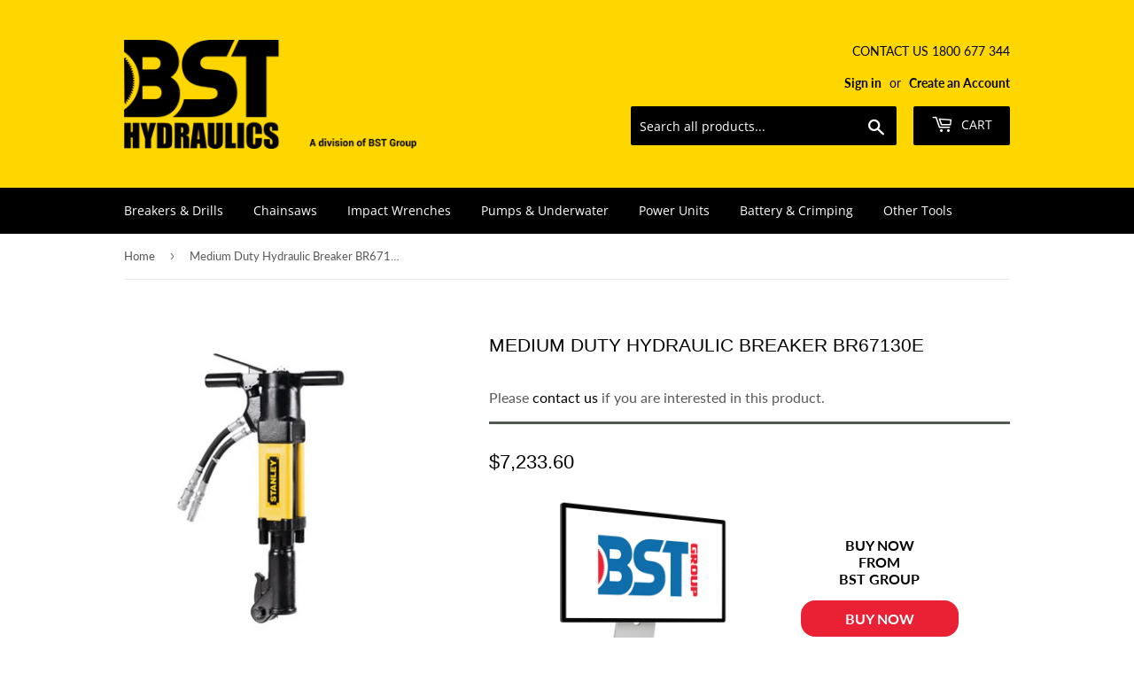

--- FILE ---
content_type: text/html; charset=utf-8
request_url: https://bsthydraulics.com.au/products/medium-duty-hydraulic-breaker-br67
body_size: 24229
content:
<!doctype html>
<html class="no-touch no-js">
<head>
  <script>(function(H){H.className=H.className.replace(/\bno-js\b/,'js')})(document.documentElement)</script>
  <!-- Basic page needs ================================================== -->
  <meta charset="utf-8">
  <meta http-equiv="X-UA-Compatible" content="IE=edge,chrome=1">

  
  <link rel="shortcut icon" href="//bsthydraulics.com.au/cdn/shop/files/BST_H_logo_5_FAVICON_32x32.png?v=1613528253" type="image/png" />
  

  <!-- Title and description ================================================== -->
  <title>
  Medium Duty Hydraulic Breaker BR67 | BST Hydraulics
  </title>

  
    <meta name="description" content="Medium Duty Hydraulic Breaker BR67 BST Hydraulics Australia Breaker for work in the 70 pound class and above">
  

  <!-- Product meta ================================================== -->
  <!-- /snippets/social-meta-tags.liquid -->




<meta property="og:site_name" content="BST Hydraulics">
<meta property="og:url" content="https://bsthydraulics.com.au/products/medium-duty-hydraulic-breaker-br67">
<meta property="og:title" content="Medium Duty Hydraulic Breaker BR67130E">
<meta property="og:type" content="product">
<meta property="og:description" content="Medium Duty Hydraulic Breaker BR67 BST Hydraulics Australia Breaker for work in the 70 pound class and above">

  <meta property="og:price:amount" content="7,233.60">
  <meta property="og:price:currency" content="AUD">

<meta property="og:image" content="http://bsthydraulics.com.au/cdn/shop/products/medium_duty_breaker___br67_sq_1200x1200.jpg?v=1501566003">
<meta property="og:image:secure_url" content="https://bsthydraulics.com.au/cdn/shop/products/medium_duty_breaker___br67_sq_1200x1200.jpg?v=1501566003">


<meta name="twitter:card" content="summary_large_image">
<meta name="twitter:title" content="Medium Duty Hydraulic Breaker BR67130E">
<meta name="twitter:description" content="Medium Duty Hydraulic Breaker BR67 BST Hydraulics Australia Breaker for work in the 70 pound class and above">


  <!-- Helpers ================================================== -->
  <link rel="canonical" href="https://bsthydraulics.com.au/products/medium-duty-hydraulic-breaker-br67">
  <meta name="viewport" content="width=device-width,initial-scale=1">

  <!-- CSS ================================================== -->
  <link href="//bsthydraulics.com.au/cdn/shop/t/8/assets/theme.scss.css?v=154968314971418797521759259439" rel="stylesheet" type="text/css" media="all" />

  <!-- Header hook for plugins ================================================== -->
  
  
  <script>window.performance && window.performance.mark && window.performance.mark('shopify.content_for_header.start');</script><meta id="shopify-digital-wallet" name="shopify-digital-wallet" content="/21093385/digital_wallets/dialog">
<meta name="shopify-checkout-api-token" content="46c797b60f9618b3374e7f678f695f4a">
<meta id="in-context-paypal-metadata" data-shop-id="21093385" data-venmo-supported="false" data-environment="production" data-locale="en_US" data-paypal-v4="true" data-currency="AUD">
<link rel="alternate" type="application/json+oembed" href="https://bsthydraulics.com.au/products/medium-duty-hydraulic-breaker-br67.oembed">
<script async="async" src="/checkouts/internal/preloads.js?locale=en-AU"></script>
<link rel="preconnect" href="https://shop.app" crossorigin="anonymous">
<script async="async" src="https://shop.app/checkouts/internal/preloads.js?locale=en-AU&shop_id=21093385" crossorigin="anonymous"></script>
<script id="shopify-features" type="application/json">{"accessToken":"46c797b60f9618b3374e7f678f695f4a","betas":["rich-media-storefront-analytics"],"domain":"bsthydraulics.com.au","predictiveSearch":true,"shopId":21093385,"locale":"en"}</script>
<script>var Shopify = Shopify || {};
Shopify.shop = "civilmax-online.myshopify.com";
Shopify.locale = "en";
Shopify.currency = {"active":"AUD","rate":"1.0"};
Shopify.country = "AU";
Shopify.theme = {"name":"NEW Supply","id":75342676016,"schema_name":"Supply","schema_version":"8.2.3","theme_store_id":679,"role":"main"};
Shopify.theme.handle = "null";
Shopify.theme.style = {"id":null,"handle":null};
Shopify.cdnHost = "bsthydraulics.com.au/cdn";
Shopify.routes = Shopify.routes || {};
Shopify.routes.root = "/";</script>
<script type="module">!function(o){(o.Shopify=o.Shopify||{}).modules=!0}(window);</script>
<script>!function(o){function n(){var o=[];function n(){o.push(Array.prototype.slice.apply(arguments))}return n.q=o,n}var t=o.Shopify=o.Shopify||{};t.loadFeatures=n(),t.autoloadFeatures=n()}(window);</script>
<script>
  window.ShopifyPay = window.ShopifyPay || {};
  window.ShopifyPay.apiHost = "shop.app\/pay";
  window.ShopifyPay.redirectState = null;
</script>
<script id="shop-js-analytics" type="application/json">{"pageType":"product"}</script>
<script defer="defer" async type="module" src="//bsthydraulics.com.au/cdn/shopifycloud/shop-js/modules/v2/client.init-shop-cart-sync_DtuiiIyl.en.esm.js"></script>
<script defer="defer" async type="module" src="//bsthydraulics.com.au/cdn/shopifycloud/shop-js/modules/v2/chunk.common_CUHEfi5Q.esm.js"></script>
<script type="module">
  await import("//bsthydraulics.com.au/cdn/shopifycloud/shop-js/modules/v2/client.init-shop-cart-sync_DtuiiIyl.en.esm.js");
await import("//bsthydraulics.com.au/cdn/shopifycloud/shop-js/modules/v2/chunk.common_CUHEfi5Q.esm.js");

  window.Shopify.SignInWithShop?.initShopCartSync?.({"fedCMEnabled":true,"windoidEnabled":true});

</script>
<script>
  window.Shopify = window.Shopify || {};
  if (!window.Shopify.featureAssets) window.Shopify.featureAssets = {};
  window.Shopify.featureAssets['shop-js'] = {"shop-cart-sync":["modules/v2/client.shop-cart-sync_DFoTY42P.en.esm.js","modules/v2/chunk.common_CUHEfi5Q.esm.js"],"init-fed-cm":["modules/v2/client.init-fed-cm_D2UNy1i2.en.esm.js","modules/v2/chunk.common_CUHEfi5Q.esm.js"],"init-shop-email-lookup-coordinator":["modules/v2/client.init-shop-email-lookup-coordinator_BQEe2rDt.en.esm.js","modules/v2/chunk.common_CUHEfi5Q.esm.js"],"shop-cash-offers":["modules/v2/client.shop-cash-offers_3CTtReFF.en.esm.js","modules/v2/chunk.common_CUHEfi5Q.esm.js","modules/v2/chunk.modal_BewljZkx.esm.js"],"shop-button":["modules/v2/client.shop-button_C6oxCjDL.en.esm.js","modules/v2/chunk.common_CUHEfi5Q.esm.js"],"init-windoid":["modules/v2/client.init-windoid_5pix8xhK.en.esm.js","modules/v2/chunk.common_CUHEfi5Q.esm.js"],"avatar":["modules/v2/client.avatar_BTnouDA3.en.esm.js"],"init-shop-cart-sync":["modules/v2/client.init-shop-cart-sync_DtuiiIyl.en.esm.js","modules/v2/chunk.common_CUHEfi5Q.esm.js"],"shop-toast-manager":["modules/v2/client.shop-toast-manager_BYv_8cH1.en.esm.js","modules/v2/chunk.common_CUHEfi5Q.esm.js"],"pay-button":["modules/v2/client.pay-button_FnF9EIkY.en.esm.js","modules/v2/chunk.common_CUHEfi5Q.esm.js"],"shop-login-button":["modules/v2/client.shop-login-button_CH1KUpOf.en.esm.js","modules/v2/chunk.common_CUHEfi5Q.esm.js","modules/v2/chunk.modal_BewljZkx.esm.js"],"init-customer-accounts-sign-up":["modules/v2/client.init-customer-accounts-sign-up_aj7QGgYS.en.esm.js","modules/v2/client.shop-login-button_CH1KUpOf.en.esm.js","modules/v2/chunk.common_CUHEfi5Q.esm.js","modules/v2/chunk.modal_BewljZkx.esm.js"],"init-shop-for-new-customer-accounts":["modules/v2/client.init-shop-for-new-customer-accounts_NbnYRf_7.en.esm.js","modules/v2/client.shop-login-button_CH1KUpOf.en.esm.js","modules/v2/chunk.common_CUHEfi5Q.esm.js","modules/v2/chunk.modal_BewljZkx.esm.js"],"init-customer-accounts":["modules/v2/client.init-customer-accounts_ppedhqCH.en.esm.js","modules/v2/client.shop-login-button_CH1KUpOf.en.esm.js","modules/v2/chunk.common_CUHEfi5Q.esm.js","modules/v2/chunk.modal_BewljZkx.esm.js"],"shop-follow-button":["modules/v2/client.shop-follow-button_CMIBBa6u.en.esm.js","modules/v2/chunk.common_CUHEfi5Q.esm.js","modules/v2/chunk.modal_BewljZkx.esm.js"],"lead-capture":["modules/v2/client.lead-capture_But0hIyf.en.esm.js","modules/v2/chunk.common_CUHEfi5Q.esm.js","modules/v2/chunk.modal_BewljZkx.esm.js"],"checkout-modal":["modules/v2/client.checkout-modal_BBxc70dQ.en.esm.js","modules/v2/chunk.common_CUHEfi5Q.esm.js","modules/v2/chunk.modal_BewljZkx.esm.js"],"shop-login":["modules/v2/client.shop-login_hM3Q17Kl.en.esm.js","modules/v2/chunk.common_CUHEfi5Q.esm.js","modules/v2/chunk.modal_BewljZkx.esm.js"],"payment-terms":["modules/v2/client.payment-terms_CAtGlQYS.en.esm.js","modules/v2/chunk.common_CUHEfi5Q.esm.js","modules/v2/chunk.modal_BewljZkx.esm.js"]};
</script>
<script>(function() {
  var isLoaded = false;
  function asyncLoad() {
    if (isLoaded) return;
    isLoaded = true;
    var urls = ["https:\/\/cdn.recovermycart.com\/scripts\/keepcart\/CartJS.min.js?shop=civilmax-online.myshopify.com\u0026shop=civilmax-online.myshopify.com"];
    for (var i = 0; i < urls.length; i++) {
      var s = document.createElement('script');
      s.type = 'text/javascript';
      s.async = true;
      s.src = urls[i];
      var x = document.getElementsByTagName('script')[0];
      x.parentNode.insertBefore(s, x);
    }
  };
  if(window.attachEvent) {
    window.attachEvent('onload', asyncLoad);
  } else {
    window.addEventListener('load', asyncLoad, false);
  }
})();</script>
<script id="__st">var __st={"a":21093385,"offset":39600,"reqid":"a064285d-4b18-417c-8688-8951e3aca6cc-1767304763","pageurl":"bsthydraulics.com.au\/products\/medium-duty-hydraulic-breaker-br67","u":"c25c023fb0f8","p":"product","rtyp":"product","rid":8547735301};</script>
<script>window.ShopifyPaypalV4VisibilityTracking = true;</script>
<script id="captcha-bootstrap">!function(){'use strict';const t='contact',e='account',n='new_comment',o=[[t,t],['blogs',n],['comments',n],[t,'customer']],c=[[e,'customer_login'],[e,'guest_login'],[e,'recover_customer_password'],[e,'create_customer']],r=t=>t.map((([t,e])=>`form[action*='/${t}']:not([data-nocaptcha='true']) input[name='form_type'][value='${e}']`)).join(','),a=t=>()=>t?[...document.querySelectorAll(t)].map((t=>t.form)):[];function s(){const t=[...o],e=r(t);return a(e)}const i='password',u='form_key',d=['recaptcha-v3-token','g-recaptcha-response','h-captcha-response',i],f=()=>{try{return window.sessionStorage}catch{return}},m='__shopify_v',_=t=>t.elements[u];function p(t,e,n=!1){try{const o=window.sessionStorage,c=JSON.parse(o.getItem(e)),{data:r}=function(t){const{data:e,action:n}=t;return t[m]||n?{data:e,action:n}:{data:t,action:n}}(c);for(const[e,n]of Object.entries(r))t.elements[e]&&(t.elements[e].value=n);n&&o.removeItem(e)}catch(o){console.error('form repopulation failed',{error:o})}}const l='form_type',E='cptcha';function T(t){t.dataset[E]=!0}const w=window,h=w.document,L='Shopify',v='ce_forms',y='captcha';let A=!1;((t,e)=>{const n=(g='f06e6c50-85a8-45c8-87d0-21a2b65856fe',I='https://cdn.shopify.com/shopifycloud/storefront-forms-hcaptcha/ce_storefront_forms_captcha_hcaptcha.v1.5.2.iife.js',D={infoText:'Protected by hCaptcha',privacyText:'Privacy',termsText:'Terms'},(t,e,n)=>{const o=w[L][v],c=o.bindForm;if(c)return c(t,g,e,D).then(n);var r;o.q.push([[t,g,e,D],n]),r=I,A||(h.body.append(Object.assign(h.createElement('script'),{id:'captcha-provider',async:!0,src:r})),A=!0)});var g,I,D;w[L]=w[L]||{},w[L][v]=w[L][v]||{},w[L][v].q=[],w[L][y]=w[L][y]||{},w[L][y].protect=function(t,e){n(t,void 0,e),T(t)},Object.freeze(w[L][y]),function(t,e,n,w,h,L){const[v,y,A,g]=function(t,e,n){const i=e?o:[],u=t?c:[],d=[...i,...u],f=r(d),m=r(i),_=r(d.filter((([t,e])=>n.includes(e))));return[a(f),a(m),a(_),s()]}(w,h,L),I=t=>{const e=t.target;return e instanceof HTMLFormElement?e:e&&e.form},D=t=>v().includes(t);t.addEventListener('submit',(t=>{const e=I(t);if(!e)return;const n=D(e)&&!e.dataset.hcaptchaBound&&!e.dataset.recaptchaBound,o=_(e),c=g().includes(e)&&(!o||!o.value);(n||c)&&t.preventDefault(),c&&!n&&(function(t){try{if(!f())return;!function(t){const e=f();if(!e)return;const n=_(t);if(!n)return;const o=n.value;o&&e.removeItem(o)}(t);const e=Array.from(Array(32),(()=>Math.random().toString(36)[2])).join('');!function(t,e){_(t)||t.append(Object.assign(document.createElement('input'),{type:'hidden',name:u})),t.elements[u].value=e}(t,e),function(t,e){const n=f();if(!n)return;const o=[...t.querySelectorAll(`input[type='${i}']`)].map((({name:t})=>t)),c=[...d,...o],r={};for(const[a,s]of new FormData(t).entries())c.includes(a)||(r[a]=s);n.setItem(e,JSON.stringify({[m]:1,action:t.action,data:r}))}(t,e)}catch(e){console.error('failed to persist form',e)}}(e),e.submit())}));const S=(t,e)=>{t&&!t.dataset[E]&&(n(t,e.some((e=>e===t))),T(t))};for(const o of['focusin','change'])t.addEventListener(o,(t=>{const e=I(t);D(e)&&S(e,y())}));const B=e.get('form_key'),M=e.get(l),P=B&&M;t.addEventListener('DOMContentLoaded',(()=>{const t=y();if(P)for(const e of t)e.elements[l].value===M&&p(e,B);[...new Set([...A(),...v().filter((t=>'true'===t.dataset.shopifyCaptcha))])].forEach((e=>S(e,t)))}))}(h,new URLSearchParams(w.location.search),n,t,e,['guest_login'])})(!0,!0)}();</script>
<script integrity="sha256-4kQ18oKyAcykRKYeNunJcIwy7WH5gtpwJnB7kiuLZ1E=" data-source-attribution="shopify.loadfeatures" defer="defer" src="//bsthydraulics.com.au/cdn/shopifycloud/storefront/assets/storefront/load_feature-a0a9edcb.js" crossorigin="anonymous"></script>
<script crossorigin="anonymous" defer="defer" src="//bsthydraulics.com.au/cdn/shopifycloud/storefront/assets/shopify_pay/storefront-65b4c6d7.js?v=20250812"></script>
<script data-source-attribution="shopify.dynamic_checkout.dynamic.init">var Shopify=Shopify||{};Shopify.PaymentButton=Shopify.PaymentButton||{isStorefrontPortableWallets:!0,init:function(){window.Shopify.PaymentButton.init=function(){};var t=document.createElement("script");t.src="https://bsthydraulics.com.au/cdn/shopifycloud/portable-wallets/latest/portable-wallets.en.js",t.type="module",document.head.appendChild(t)}};
</script>
<script data-source-attribution="shopify.dynamic_checkout.buyer_consent">
  function portableWalletsHideBuyerConsent(e){var t=document.getElementById("shopify-buyer-consent"),n=document.getElementById("shopify-subscription-policy-button");t&&n&&(t.classList.add("hidden"),t.setAttribute("aria-hidden","true"),n.removeEventListener("click",e))}function portableWalletsShowBuyerConsent(e){var t=document.getElementById("shopify-buyer-consent"),n=document.getElementById("shopify-subscription-policy-button");t&&n&&(t.classList.remove("hidden"),t.removeAttribute("aria-hidden"),n.addEventListener("click",e))}window.Shopify?.PaymentButton&&(window.Shopify.PaymentButton.hideBuyerConsent=portableWalletsHideBuyerConsent,window.Shopify.PaymentButton.showBuyerConsent=portableWalletsShowBuyerConsent);
</script>
<script data-source-attribution="shopify.dynamic_checkout.cart.bootstrap">document.addEventListener("DOMContentLoaded",(function(){function t(){return document.querySelector("shopify-accelerated-checkout-cart, shopify-accelerated-checkout")}if(t())Shopify.PaymentButton.init();else{new MutationObserver((function(e,n){t()&&(Shopify.PaymentButton.init(),n.disconnect())})).observe(document.body,{childList:!0,subtree:!0})}}));
</script>
<link id="shopify-accelerated-checkout-styles" rel="stylesheet" media="screen" href="https://bsthydraulics.com.au/cdn/shopifycloud/portable-wallets/latest/accelerated-checkout-backwards-compat.css" crossorigin="anonymous">
<style id="shopify-accelerated-checkout-cart">
        #shopify-buyer-consent {
  margin-top: 1em;
  display: inline-block;
  width: 100%;
}

#shopify-buyer-consent.hidden {
  display: none;
}

#shopify-subscription-policy-button {
  background: none;
  border: none;
  padding: 0;
  text-decoration: underline;
  font-size: inherit;
  cursor: pointer;
}

#shopify-subscription-policy-button::before {
  box-shadow: none;
}

      </style>

<script>window.performance && window.performance.mark && window.performance.mark('shopify.content_for_header.end');</script>

  
  

  <script src="//bsthydraulics.com.au/cdn/shop/t/8/assets/jquery-2.2.3.min.js?v=58211863146907186831564639840" type="text/javascript"></script>

  <script src="//bsthydraulics.com.au/cdn/shop/t/8/assets/lazysizes.min.js?v=8147953233334221341564639840" async="async"></script>
  <script src="//bsthydraulics.com.au/cdn/shop/t/8/assets/vendor.js?v=106177282645720727331564639840" defer="defer"></script>
  <script src="//bsthydraulics.com.au/cdn/shop/t/8/assets/theme.js?v=108499838406409427561564641864" defer="defer"></script>


<!-- BEGIN app block: shopify://apps/buddha-mega-menu-navigation/blocks/megamenu/dbb4ce56-bf86-4830-9b3d-16efbef51c6f -->
<script>
        var productImageAndPrice = [],
            collectionImages = [],
            articleImages = [],
            mmLivIcons = false,
            mmFlipClock = false,
            mmFixesUseJquery = false,
            mmNumMMI = 5,
            mmSchemaTranslation = {},
            mmMenuStrings =  [] ,
            mmShopLocale = "en",
            mmShopLocaleCollectionsRoute = "/collections",
            mmSchemaDesignJSON = [{"action":"design","setting":"font_family","value":"Default"},{"action":"design","setting":"tree_sub_direction","value":"set_tree_auto"},{"action":"design","setting":"button_background_hover_color","value":"#0d8781"},{"action":"design","setting":"link_hover_color","value":"#0da19a"},{"action":"design","setting":"button_background_color","value":"#0da19a"},{"action":"design","setting":"link_color","value":"#4e4e4e"},{"action":"design","setting":"background_hover_color","value":"#f9f9f9"},{"action":"design","setting":"background_color","value":"#ffffff"},{"action":"design","setting":"button_text_hover_color","value":"#ffffff"},{"action":"design","setting":"button_text_color","value":"#ffffff"},{"action":"design","setting":"font_size","value":"13px"},{"action":"design","setting":"text_color","value":"#222222"},{"action":"design","setting":"vertical_text_color","value":"#4e4e4e"},{"action":"design","setting":"vertical_link_color","value":"#4e4e4e"},{"action":"design","setting":"vertical_link_hover_color","value":"#0da19a"},{"action":"design","setting":"vertical_font_size","value":"13px"}],
            mmDomChangeSkipUl = ",.flex-direction-nav",
            buddhaMegaMenuShop = "civilmax-online.myshopify.com",
            mmWireframeCompression = "0",
            mmExtensionAssetUrl = "https://cdn.shopify.com/extensions/019abe06-4a3f-7763-88da-170e1b54169b/mega-menu-151/assets/";var bestSellersHTML = '';var newestProductsHTML = '';/* get link lists api */
        var linkLists={"main-menu" : {"title":"Main menu", "items":["/collections/breakers-1","/collections/chainsaws","/collections/impact-wrenches-1","/collections/underwater-tools","/collections/power-units","/collections","/collections/others-tools",]},"footer" : {"title":"Footer menu", "items":["/blogs/news","/pages/contact",]},"resources" : {"title":"Resources", "items":["/pages/videos","/pages/civilmax-product-catalogues","/pages/why-hydraulics","/pages/hydraulic-basics","/pages/hydraulic-fluids",]},"header-menu" : {"title":"Header Menu", "items":["/pages/about-us",]},"customer-account-main-menu" : {"title":"Customer account main menu", "items":["/","https://shopify.com/21093385/account/orders?locale=en&amp;region_country=AU",]},};/*ENDPARSE*/

        

        /* set product prices *//* get the collection images *//* get the article images *//* customer fixes */
        var mmThemeFixesBeforeInit = function(){ mmHorizontalMenus = "#SiteNav"; mmVerticalMenus = "#MobileNav"; var timberInit = function(){ if(typeof timber != "undefined"){ timber.responsiveNav = function() {}; timber.alignMenu = function() {}; } }; var timberInit2 = function(){ setTimeout(timberInit, 400); }; window.addEventListener("resize", timberInit); document.addEventListener("DOMContentLoaded", timberInit); document.addEventListener("DOMContentLoaded", timberInit2); timberInit(); /** add to cart popup icon notify counter increase */ window.mmAddToCartPopupCallback = function(){ var cartIcon = document.querySelector(".cart-badge--desktop"); if (cartIcon) { cartIcon.innerHTML = parseInt(cartIcon.innerHTML) + 1; if (cartIcon.classList.contains("hidden-count")) { cartIcon.classList.remove("hidden-count"); } } cartIcon = document.querySelector("#mobileNavBar .cart-count"); if (cartIcon) { cartIcon.innerHTML = parseInt(cartIcon.innerHTML) + 1; if (cartIcon.classList.contains("hidden-count")) { cartIcon.classList.remove("hidden-count"); } } } }; var mmThemeFixesBefore = function(){ if(typeof timber != "undefined"){ timber.alignMenu = function () {}; } }; var mmThemeFixesAfter = function(){ verticalMenuMaxWidth = 768; /* user request 45984 */ mmAddStyle(" ul > li.buddha-menu-item { z-index: 10000 !important; } ul > li.buddha-menu-item:hover { z-index: 10001 !important; } ul > li.buddha-menu-item.mega-hover { z-index: 10001 !important; } #MobileNav .buddha-menu-item {display: block !important; } ", "themeScript"); }; 
        

        var mmWireframe = {"html" : "<li class=\"buddha-menu-item\"  ><a data-href=\"/collections/all\" href=\"/collections/all\" aria-label=\"Products\" data-no-instant=\"\" onclick=\"mmGoToPage(this, event); return false;\"  ><span class=\"mm-title\">Products</span><i class=\"mm-arrow mm-angle-down\" aria-hidden=\"true\"></i><span class=\"toggle-menu-btn\" style=\"display:none;\" title=\"Toggle menu\" onclick=\"return toggleSubmenu(this)\"><span class=\"mm-arrow-icon\"><span class=\"bar-one\"></span><span class=\"bar-two\"></span></span></span></a><ul class=\"mm-submenu tree  small \"><li data-href=\"/collections/breakers-1\" href=\"/collections/breakers-1\" aria-label=\"Breakers\" data-no-instant=\"\" onclick=\"mmGoToPage(this, event); return false;\"  ><a data-href=\"/collections/breakers-1\" href=\"/collections/breakers-1\" aria-label=\"Breakers\" data-no-instant=\"\" onclick=\"mmGoToPage(this, event); return false;\"  ><span class=\"mm-title\">Breakers</span><i class=\"mm-arrow mm-angle-down\" aria-hidden=\"true\"></i><span class=\"toggle-menu-btn\" style=\"display:none;\" title=\"Toggle menu\" onclick=\"return toggleSubmenu(this)\"><span class=\"mm-arrow-icon\"><span class=\"bar-one\"></span><span class=\"bar-two\"></span></span></span></a><ul class=\"mm-submenu tree  small mm-last-level\"><li data-href=\"/products/light-to-medium-duty-hydraulic-breaker-br45\" href=\"/products/light-to-medium-duty-hydraulic-breaker-br45\" aria-label=\"Light to Medium Duty Hydraulic Breaker BR45\" data-no-instant=\"\" onclick=\"mmGoToPage(this, event); return false;\"  ><a data-href=\"/products/light-to-medium-duty-hydraulic-breaker-br45\" href=\"/products/light-to-medium-duty-hydraulic-breaker-br45\" aria-label=\"Light to Medium Duty Hydraulic Breaker BR45\" data-no-instant=\"\" onclick=\"mmGoToPage(this, event); return false;\"  ><span class=\"mm-title\">Light to Medium Duty Hydraulic Breaker BR45</span></a></li><li data-href=\"/products/medium-duty-hydraulic-breaker-br50\" href=\"/products/medium-duty-hydraulic-breaker-br50\" aria-label=\"Medium Duty Hydraulic Breaker BR50\" data-no-instant=\"\" onclick=\"mmGoToPage(this, event); return false;\"  ><a data-href=\"/products/medium-duty-hydraulic-breaker-br50\" href=\"/products/medium-duty-hydraulic-breaker-br50\" aria-label=\"Medium Duty Hydraulic Breaker BR50\" data-no-instant=\"\" onclick=\"mmGoToPage(this, event); return false;\"  ><span class=\"mm-title\">Medium Duty Hydraulic Breaker BR50</span></a></li><li data-href=\"/products/medium-duty-hydraulic-breaker-br67\" href=\"/products/medium-duty-hydraulic-breaker-br67\" aria-label=\"Medium Duty Hydraulic Breaker BR67\" data-no-instant=\"\" onclick=\"mmGoToPage(this, event); return false;\"  ><a data-href=\"/products/medium-duty-hydraulic-breaker-br67\" href=\"/products/medium-duty-hydraulic-breaker-br67\" aria-label=\"Medium Duty Hydraulic Breaker BR67\" data-no-instant=\"\" onclick=\"mmGoToPage(this, event); return false;\"  ><span class=\"mm-title\">Medium Duty Hydraulic Breaker BR67</span></a></li><li data-href=\"/products/heavy-duty-breaker-br87\" href=\"/products/heavy-duty-breaker-br87\" aria-label=\"Heavy Duty Breaker BR87\" data-no-instant=\"\" onclick=\"mmGoToPage(this, event); return false;\"  ><a data-href=\"/products/heavy-duty-breaker-br87\" href=\"/products/heavy-duty-breaker-br87\" aria-label=\"Heavy Duty Breaker BR87\" data-no-instant=\"\" onclick=\"mmGoToPage(this, event); return false;\"  ><span class=\"mm-title\">Heavy Duty Breaker BR87</span></a></li></ul></li><li data-href=\"/collections/chainsaws\" href=\"/collections/chainsaws\" aria-label=\"Chainsaws\" data-no-instant=\"\" onclick=\"mmGoToPage(this, event); return false;\"  ><a data-href=\"/collections/chainsaws\" href=\"/collections/chainsaws\" aria-label=\"Chainsaws\" data-no-instant=\"\" onclick=\"mmGoToPage(this, event); return false;\"  ><span class=\"mm-title\">Chainsaws</span><i class=\"mm-arrow mm-angle-down\" aria-hidden=\"true\"></i><span class=\"toggle-menu-btn\" style=\"display:none;\" title=\"Toggle menu\" onclick=\"return toggleSubmenu(this)\"><span class=\"mm-arrow-icon\"><span class=\"bar-one\"></span><span class=\"bar-two\"></span></span></span></a><ul class=\"mm-submenu tree  small mm-last-level\"><li data-href=\"/products/chain-saw-tree-trimming\" href=\"/products/chain-saw-tree-trimming\" aria-label=\"Chain Saw - Tree Trimming CS25-CS28\" data-no-instant=\"\" onclick=\"mmGoToPage(this, event); return false;\"  ><a data-href=\"/products/chain-saw-tree-trimming\" href=\"/products/chain-saw-tree-trimming\" aria-label=\"Chain Saw - Tree Trimming CS25-CS28\" data-no-instant=\"\" onclick=\"mmGoToPage(this, event); return false;\"  ><span class=\"mm-title\">Chain Saw - Tree Trimming CS25-CS28</span></a></li><li data-href=\"/products/chain-saw-wood-cutting\" href=\"/products/chain-saw-wood-cutting\" aria-label=\"Chain Saw - Wood Cutting CS05-CS06\" data-no-instant=\"\" onclick=\"mmGoToPage(this, event); return false;\"  ><a data-href=\"/products/chain-saw-wood-cutting\" href=\"/products/chain-saw-wood-cutting\" aria-label=\"Chain Saw - Wood Cutting CS05-CS06\" data-no-instant=\"\" onclick=\"mmGoToPage(this, event); return false;\"  ><span class=\"mm-title\">Chain Saw - Wood Cutting CS05-CS06</span></a></li><li data-href=\"/products/circular-saw\" href=\"/products/circular-saw\" aria-label=\"Circular Saw CR27\" data-no-instant=\"\" onclick=\"mmGoToPage(this, event); return false;\"  ><a data-href=\"/products/circular-saw\" href=\"/products/circular-saw\" aria-label=\"Circular Saw CR27\" data-no-instant=\"\" onclick=\"mmGoToPage(this, event); return false;\"  ><span class=\"mm-title\">Circular Saw CR27</span></a></li><li data-href=\"/products/cut-off-saw-co25\" href=\"/products/cut-off-saw-co25\" aria-label=\"Cut-Off Saw CO25\" data-no-instant=\"\" onclick=\"mmGoToPage(this, event); return false;\"  ><a data-href=\"/products/cut-off-saw-co25\" href=\"/products/cut-off-saw-co25\" aria-label=\"Cut-Off Saw CO25\" data-no-instant=\"\" onclick=\"mmGoToPage(this, event); return false;\"  ><span class=\"mm-title\">Cut-Off Saw CO25</span></a></li><li data-href=\"/products/diamond-chain-saw-heavy-duty\" href=\"/products/diamond-chain-saw-heavy-duty\" aria-label=\"Diamond Chain Saw - Heavy Duty DS11\" data-no-instant=\"\" onclick=\"mmGoToPage(this, event); return false;\"  ><a data-href=\"/products/diamond-chain-saw-heavy-duty\" href=\"/products/diamond-chain-saw-heavy-duty\" aria-label=\"Diamond Chain Saw - Heavy Duty DS11\" data-no-instant=\"\" onclick=\"mmGoToPage(this, event); return false;\"  ><span class=\"mm-title\">Diamond Chain Saw - Heavy Duty DS11</span></a></li><li data-href=\"/products/diamond-chain-saw-lightweight\" href=\"/products/diamond-chain-saw-lightweight\" aria-label=\"Diamond Chain Saw - Lightweight DS06\" data-no-instant=\"\" onclick=\"mmGoToPage(this, event); return false;\"  ><a data-href=\"/products/diamond-chain-saw-lightweight\" href=\"/products/diamond-chain-saw-lightweight\" aria-label=\"Diamond Chain Saw - Lightweight DS06\" data-no-instant=\"\" onclick=\"mmGoToPage(this, event); return false;\"  ><span class=\"mm-title\">Diamond Chain Saw - Lightweight DS06</span></a></li><li data-href=\"/products/utility-chain-saw\" href=\"/products/utility-chain-saw\" aria-label=\"Utility Chain Saw DS12\" data-no-instant=\"\" onclick=\"mmGoToPage(this, event); return false;\"  ><a data-href=\"/products/utility-chain-saw\" href=\"/products/utility-chain-saw\" aria-label=\"Utility Chain Saw DS12\" data-no-instant=\"\" onclick=\"mmGoToPage(this, event); return false;\"  ><span class=\"mm-title\">Utility Chain Saw DS12</span></a></li></ul></li><li data-href=\"/collections/impact-wrenches-1\" href=\"/collections/impact-wrenches-1\" aria-label=\"Impact Wrenches\" data-no-instant=\"\" onclick=\"mmGoToPage(this, event); return false;\"  ><a data-href=\"/collections/impact-wrenches-1\" href=\"/collections/impact-wrenches-1\" aria-label=\"Impact Wrenches\" data-no-instant=\"\" onclick=\"mmGoToPage(this, event); return false;\"  ><span class=\"mm-title\">Impact Wrenches</span><i class=\"mm-arrow mm-angle-down\" aria-hidden=\"true\"></i><span class=\"toggle-menu-btn\" style=\"display:none;\" title=\"Toggle menu\" onclick=\"return toggleSubmenu(this)\"><span class=\"mm-arrow-icon\"><span class=\"bar-one\"></span><span class=\"bar-two\"></span></span></span></a><ul class=\"mm-submenu tree  small mm-last-level\"><li data-href=\"/products/impact-drill-wrench-dl07\" href=\"/products/impact-drill-wrench-dl07\" aria-label=\"Impact Drill/Wrench DL07\" data-no-instant=\"\" onclick=\"mmGoToPage(this, event); return false;\"  ><a data-href=\"/products/impact-drill-wrench-dl07\" href=\"/products/impact-drill-wrench-dl07\" aria-label=\"Impact Drill/Wrench DL07\" data-no-instant=\"\" onclick=\"mmGoToPage(this, event); return false;\"  ><span class=\"mm-title\">Impact Drill/Wrench DL07</span></a></li><li data-href=\"/products/impact-drill-wrench-il07\" href=\"/products/impact-drill-wrench-il07\" aria-label=\"Impact Drill/Wrench ID07\" data-no-instant=\"\" onclick=\"mmGoToPage(this, event); return false;\"  ><a data-href=\"/products/impact-drill-wrench-il07\" href=\"/products/impact-drill-wrench-il07\" aria-label=\"Impact Drill/Wrench ID07\" data-no-instant=\"\" onclick=\"mmGoToPage(this, event); return false;\"  ><span class=\"mm-title\">Impact Drill/Wrench ID07</span></a></li><li data-href=\"/products/impact-wrench-iw12\" href=\"/products/impact-wrench-iw12\" aria-label=\"Impact Wrench IW12\" data-no-instant=\"\" onclick=\"mmGoToPage(this, event); return false;\"  ><a data-href=\"/products/impact-wrench-iw12\" href=\"/products/impact-wrench-iw12\" aria-label=\"Impact Wrench IW12\" data-no-instant=\"\" onclick=\"mmGoToPage(this, event); return false;\"  ><span class=\"mm-title\">Impact Wrench IW12</span></a></li><li data-href=\"/products/impact-wrench-iw16\" href=\"/products/impact-wrench-iw16\" aria-label=\"Impact Wrench IW16\" data-no-instant=\"\" onclick=\"mmGoToPage(this, event); return false;\"  ><a data-href=\"/products/impact-wrench-iw16\" href=\"/products/impact-wrench-iw16\" aria-label=\"Impact Wrench IW16\" data-no-instant=\"\" onclick=\"mmGoToPage(this, event); return false;\"  ><span class=\"mm-title\">Impact Wrench IW16</span></a></li><li data-href=\"/products/impact-wrench-iw24\" href=\"/products/impact-wrench-iw24\" aria-label=\"Impact Wrench IW24\" data-no-instant=\"\" onclick=\"mmGoToPage(this, event); return false;\"  ><a data-href=\"/products/impact-wrench-iw24\" href=\"/products/impact-wrench-iw24\" aria-label=\"Impact Wrench IW24\" data-no-instant=\"\" onclick=\"mmGoToPage(this, event); return false;\"  ><span class=\"mm-title\">Impact Wrench IW24</span></a></li></ul></li><li data-href=\"/collections/post-drivers-pullers\" href=\"/collections/post-drivers-pullers\" aria-label=\"Post Drivers & Pullers\" data-no-instant=\"\" onclick=\"mmGoToPage(this, event); return false;\"  ><a data-href=\"/collections/post-drivers-pullers\" href=\"/collections/post-drivers-pullers\" aria-label=\"Post Drivers & Pullers\" data-no-instant=\"\" onclick=\"mmGoToPage(this, event); return false;\"  ><span class=\"mm-title\">Post Drivers & Pullers</span><i class=\"mm-arrow mm-angle-down\" aria-hidden=\"true\"></i><span class=\"toggle-menu-btn\" style=\"display:none;\" title=\"Toggle menu\" onclick=\"return toggleSubmenu(this)\"><span class=\"mm-arrow-icon\"><span class=\"bar-one\"></span><span class=\"bar-two\"></span></span></span></a><ul class=\"mm-submenu tree  small mm-last-level\"><li data-href=\"/products/post-driver-pd45\" href=\"/products/post-driver-pd45\" aria-label=\"Post Driver PD45\" data-no-instant=\"\" onclick=\"mmGoToPage(this, event); return false;\"  ><a data-href=\"/products/post-driver-pd45\" href=\"/products/post-driver-pd45\" aria-label=\"Post Driver PD45\" data-no-instant=\"\" onclick=\"mmGoToPage(this, event); return false;\"  ><span class=\"mm-title\">Post Driver PD45</span></a></li><li data-href=\"/products/post-puller-pp10\" href=\"/products/post-puller-pp10\" aria-label=\"Post Puller PP10\" data-no-instant=\"\" onclick=\"mmGoToPage(this, event); return false;\"  ><a data-href=\"/products/post-puller-pp10\" href=\"/products/post-puller-pp10\" aria-label=\"Post Puller PP10\" data-no-instant=\"\" onclick=\"mmGoToPage(this, event); return false;\"  ><span class=\"mm-title\">Post Puller PP10</span></a></li></ul></li><li data-href=\"/collections/power-units\" href=\"/collections/power-units\" aria-label=\"Power Units\" data-no-instant=\"\" onclick=\"mmGoToPage(this, event); return false;\"  ><a data-href=\"/collections/power-units\" href=\"/collections/power-units\" aria-label=\"Power Units\" data-no-instant=\"\" onclick=\"mmGoToPage(this, event); return false;\"  ><span class=\"mm-title\">Power Units</span><i class=\"mm-arrow mm-angle-down\" aria-hidden=\"true\"></i><span class=\"toggle-menu-btn\" style=\"display:none;\" title=\"Toggle menu\" onclick=\"return toggleSubmenu(this)\"><span class=\"mm-arrow-icon\"><span class=\"bar-one\"></span><span class=\"bar-two\"></span></span></span></a><ul class=\"mm-submenu tree  small mm-last-level\"><li data-href=\"/products/power-unit-hydraverter-hv18\" href=\"/products/power-unit-hydraverter-hv18\" aria-label=\"Power Unit - Hydraverter HV18\" data-no-instant=\"\" onclick=\"mmGoToPage(this, event); return false;\"  ><a data-href=\"/products/power-unit-hydraverter-hv18\" href=\"/products/power-unit-hydraverter-hv18\" aria-label=\"Power Unit - Hydraverter HV18\" data-no-instant=\"\" onclick=\"mmGoToPage(this, event); return false;\"  ><span class=\"mm-title\">Power Unit - Hydraverter HV18</span></a></li><li data-href=\"/products/power-unit-gt18\" href=\"/products/power-unit-gt18\" aria-label=\"Power Unit GT18\" data-no-instant=\"\" onclick=\"mmGoToPage(this, event); return false;\"  ><a data-href=\"/products/power-unit-gt18\" href=\"/products/power-unit-gt18\" aria-label=\"Power Unit GT18\" data-no-instant=\"\" onclick=\"mmGoToPage(this, event); return false;\"  ><span class=\"mm-title\">Power Unit GT18</span></a></li><li data-href=\"/products/power-unit-gt23\" href=\"/products/power-unit-gt23\" aria-label=\"Power Unit GT23\" data-no-instant=\"\" onclick=\"mmGoToPage(this, event); return false;\"  ><a data-href=\"/products/power-unit-gt23\" href=\"/products/power-unit-gt23\" aria-label=\"Power Unit GT23\" data-no-instant=\"\" onclick=\"mmGoToPage(this, event); return false;\"  ><span class=\"mm-title\">Power Unit GT23</span></a></li><li data-href=\"/products/power-unit-gtr20\" href=\"/products/power-unit-gtr20\" aria-label=\"Power Unit GTR20\" data-no-instant=\"\" onclick=\"mmGoToPage(this, event); return false;\"  ><a data-href=\"/products/power-unit-gtr20\" href=\"/products/power-unit-gtr20\" aria-label=\"Power Unit GTR20\" data-no-instant=\"\" onclick=\"mmGoToPage(this, event); return false;\"  ><span class=\"mm-title\">Power Unit GTR20</span></a></li><li data-href=\"/products/power-unit-hp28\" href=\"/products/power-unit-hp28\" aria-label=\"Power Unit HP28\" data-no-instant=\"\" onclick=\"mmGoToPage(this, event); return false;\"  ><a data-href=\"/products/power-unit-hp28\" href=\"/products/power-unit-hp28\" aria-label=\"Power Unit HP28\" data-no-instant=\"\" onclick=\"mmGoToPage(this, event); return false;\"  ><span class=\"mm-title\">Power Unit HP28</span></a></li></ul></li><li data-href=\"/collections/pumps\" href=\"/collections/pumps\" aria-label=\"Pumps\" data-no-instant=\"\" onclick=\"mmGoToPage(this, event); return false;\"  ><a data-href=\"/collections/pumps\" href=\"/collections/pumps\" aria-label=\"Pumps\" data-no-instant=\"\" onclick=\"mmGoToPage(this, event); return false;\"  ><span class=\"mm-title\">Pumps</span><i class=\"mm-arrow mm-angle-down\" aria-hidden=\"true\"></i><span class=\"toggle-menu-btn\" style=\"display:none;\" title=\"Toggle menu\" onclick=\"return toggleSubmenu(this)\"><span class=\"mm-arrow-icon\"><span class=\"bar-one\"></span><span class=\"bar-two\"></span></span></span></a><ul class=\"mm-submenu tree  small mm-last-level\"><li data-href=\"/products/portable-water-pump\" href=\"/products/portable-water-pump\" aria-label=\"Portable Water Pump DCP30\" data-no-instant=\"\" onclick=\"mmGoToPage(this, event); return false;\"  ><a data-href=\"/products/portable-water-pump\" href=\"/products/portable-water-pump\" aria-label=\"Portable Water Pump DCP30\" data-no-instant=\"\" onclick=\"mmGoToPage(this, event); return false;\"  ><span class=\"mm-title\">Portable Water Pump DCP30</span></a></li><li data-href=\"/products/sump-pump-sm20\" href=\"/products/sump-pump-sm20\" aria-label=\"Sump Pump SM20\" data-no-instant=\"\" onclick=\"mmGoToPage(this, event); return false;\"  ><a data-href=\"/products/sump-pump-sm20\" href=\"/products/sump-pump-sm20\" aria-label=\"Sump Pump SM20\" data-no-instant=\"\" onclick=\"mmGoToPage(this, event); return false;\"  ><span class=\"mm-title\">Sump Pump SM20</span></a></li><li data-href=\"/products/sump-pump-sm21\" href=\"/products/sump-pump-sm21\" aria-label=\"Sump Pump SM21\" data-no-instant=\"\" onclick=\"mmGoToPage(this, event); return false;\"  ><a data-href=\"/products/sump-pump-sm21\" href=\"/products/sump-pump-sm21\" aria-label=\"Sump Pump SM21\" data-no-instant=\"\" onclick=\"mmGoToPage(this, event); return false;\"  ><span class=\"mm-title\">Sump Pump SM21</span></a></li><li data-href=\"/products/sump-pump-sm50\" href=\"/products/sump-pump-sm50\" aria-label=\"Sump Pump SM50\" data-no-instant=\"\" onclick=\"mmGoToPage(this, event); return false;\"  ><a data-href=\"/products/sump-pump-sm50\" href=\"/products/sump-pump-sm50\" aria-label=\"Sump Pump SM50\" data-no-instant=\"\" onclick=\"mmGoToPage(this, event); return false;\"  ><span class=\"mm-title\">Sump Pump SM50</span></a></li><li data-href=\"/products/trash-pump-tp03\" href=\"/products/trash-pump-tp03\" aria-label=\"Trash Pump TP03\" data-no-instant=\"\" onclick=\"mmGoToPage(this, event); return false;\"  ><a data-href=\"/products/trash-pump-tp03\" href=\"/products/trash-pump-tp03\" aria-label=\"Trash Pump TP03\" data-no-instant=\"\" onclick=\"mmGoToPage(this, event); return false;\"  ><span class=\"mm-title\">Trash Pump TP03</span></a></li><li data-href=\"/products/trash-pump-tp08\" href=\"/products/trash-pump-tp08\" aria-label=\"Trash Pump TP08\" data-no-instant=\"\" onclick=\"mmGoToPage(this, event); return false;\"  ><a data-href=\"/products/trash-pump-tp08\" href=\"/products/trash-pump-tp08\" aria-label=\"Trash Pump TP08\" data-no-instant=\"\" onclick=\"mmGoToPage(this, event); return false;\"  ><span class=\"mm-title\">Trash Pump TP08</span></a></li></ul></li><li data-href=\"/collections/underwater-tools\" href=\"/collections/underwater-tools\" aria-label=\"Underwater Tools\" data-no-instant=\"\" onclick=\"mmGoToPage(this, event); return false;\"  ><a data-href=\"/collections/underwater-tools\" href=\"/collections/underwater-tools\" aria-label=\"Underwater Tools\" data-no-instant=\"\" onclick=\"mmGoToPage(this, event); return false;\"  ><span class=\"mm-title\">Underwater Tools</span></a></li><li data-href=\"/collections/others-tools\" href=\"/collections/others-tools\" aria-label=\"Other Tools\" data-no-instant=\"\" onclick=\"mmGoToPage(this, event); return false;\"  ><a data-href=\"/collections/others-tools\" href=\"/collections/others-tools\" aria-label=\"Other Tools\" data-no-instant=\"\" onclick=\"mmGoToPage(this, event); return false;\"  ><span class=\"mm-title\">Other Tools</span></a></li></ul></li><li class=\"buddha-menu-item\"  ><a data-href=\"no-link\" href=\"javascript:void(0);\" aria-label=\"Resources\" data-no-instant=\"\" onclick=\"return toggleSubmenu(this);\"  ><span class=\"mm-title\">Resources</span><i class=\"mm-arrow mm-angle-down\" aria-hidden=\"true\"></i><span class=\"toggle-menu-btn\" style=\"display:none;\" title=\"Toggle menu\" onclick=\"return toggleSubmenu(this)\"><span class=\"mm-arrow-icon\"><span class=\"bar-one\"></span><span class=\"bar-two\"></span></span></span></a><ul class=\"mm-submenu tree  small \"><li data-href=\"/pages/videos-2\" href=\"/pages/videos-2\" aria-label=\"Videos\" data-no-instant=\"\" onclick=\"mmGoToPage(this, event); return false;\"  ><a data-href=\"/pages/videos-2\" href=\"/pages/videos-2\" aria-label=\"Videos\" data-no-instant=\"\" onclick=\"mmGoToPage(this, event); return false;\"  ><span class=\"mm-title\">Videos</span></a></li><li data-href=\"/pages/civilmax-product-catalogues\" href=\"/pages/civilmax-product-catalogues\" aria-label=\"Product Catalogues\" data-no-instant=\"\" onclick=\"mmGoToPage(this, event); return false;\"  ><a data-href=\"/pages/civilmax-product-catalogues\" href=\"/pages/civilmax-product-catalogues\" aria-label=\"Product Catalogues\" data-no-instant=\"\" onclick=\"mmGoToPage(this, event); return false;\"  ><span class=\"mm-title\">Product Catalogues</span></a></li><li data-href=\"/pages/parts-breakdowns\" href=\"/pages/parts-breakdowns\" aria-label=\"Parts Breakdowns\" data-no-instant=\"\" onclick=\"mmGoToPage(this, event); return false;\"  ><a data-href=\"/pages/parts-breakdowns\" href=\"/pages/parts-breakdowns\" aria-label=\"Parts Breakdowns\" data-no-instant=\"\" onclick=\"mmGoToPage(this, event); return false;\"  ><span class=\"mm-title\">Parts Breakdowns</span></a></li><li data-href=\"/pages/why-hydraulics\" href=\"/pages/why-hydraulics\" aria-label=\"Why Hydraulics\" data-no-instant=\"\" onclick=\"mmGoToPage(this, event); return false;\"  ><a data-href=\"/pages/why-hydraulics\" href=\"/pages/why-hydraulics\" aria-label=\"Why Hydraulics\" data-no-instant=\"\" onclick=\"mmGoToPage(this, event); return false;\"  ><span class=\"mm-title\">Why Hydraulics</span></a></li><li data-href=\"/pages/hydraulic-basics\" href=\"/pages/hydraulic-basics\" aria-label=\"Hydraulic Basics\" data-no-instant=\"\" onclick=\"mmGoToPage(this, event); return false;\"  ><a data-href=\"/pages/hydraulic-basics\" href=\"/pages/hydraulic-basics\" aria-label=\"Hydraulic Basics\" data-no-instant=\"\" onclick=\"mmGoToPage(this, event); return false;\"  ><span class=\"mm-title\">Hydraulic Basics</span><i class=\"mm-arrow mm-angle-down\" aria-hidden=\"true\"></i><span class=\"toggle-menu-btn\" style=\"display:none;\" title=\"Toggle menu\" onclick=\"return toggleSubmenu(this)\"><span class=\"mm-arrow-icon\"><span class=\"bar-one\"></span><span class=\"bar-two\"></span></span></span></a><ul class=\"mm-submenu tree  small mm-last-level\"><li data-href=\"/pages/principle-of-hydraulics\" href=\"/pages/principle-of-hydraulics\" aria-label=\"Principle of Hydraulics\" data-no-instant=\"\" onclick=\"mmGoToPage(this, event); return false;\"  ><a data-href=\"/pages/principle-of-hydraulics\" href=\"/pages/principle-of-hydraulics\" aria-label=\"Principle of Hydraulics\" data-no-instant=\"\" onclick=\"mmGoToPage(this, event); return false;\"  ><span class=\"mm-title\">Principle of Hydraulics</span></a></li><li data-href=\"/pages/open-and-closed-centre-systems\" href=\"/pages/open-and-closed-centre-systems\" aria-label=\"Open and Closed Centre Systems\" data-no-instant=\"\" onclick=\"mmGoToPage(this, event); return false;\"  ><a data-href=\"/pages/open-and-closed-centre-systems\" href=\"/pages/open-and-closed-centre-systems\" aria-label=\"Open and Closed Centre Systems\" data-no-instant=\"\" onclick=\"mmGoToPage(this, event); return false;\"  ><span class=\"mm-title\">Open and Closed Centre Systems</span></a></li><li data-href=\"/pages/fluid-temperature\" href=\"/pages/fluid-temperature\" aria-label=\"Fluid Temperature\" data-no-instant=\"\" onclick=\"mmGoToPage(this, event); return false;\"  ><a data-href=\"/pages/fluid-temperature\" href=\"/pages/fluid-temperature\" aria-label=\"Fluid Temperature\" data-no-instant=\"\" onclick=\"mmGoToPage(this, event); return false;\"  ><span class=\"mm-title\">Fluid Temperature</span></a></li><li data-href=\"/pages/flow-controls\" href=\"/pages/flow-controls\" aria-label=\"Flow Controls\" data-no-instant=\"\" onclick=\"mmGoToPage(this, event); return false;\"  ><a data-href=\"/pages/flow-controls\" href=\"/pages/flow-controls\" aria-label=\"Flow Controls\" data-no-instant=\"\" onclick=\"mmGoToPage(this, event); return false;\"  ><span class=\"mm-title\">Flow Controls</span></a></li><li data-href=\"/pages/quick-disconnects\" href=\"/pages/quick-disconnects\" aria-label=\"Quick Disconnects\" data-no-instant=\"\" onclick=\"mmGoToPage(this, event); return false;\"  ><a data-href=\"/pages/quick-disconnects\" href=\"/pages/quick-disconnects\" aria-label=\"Quick Disconnects\" data-no-instant=\"\" onclick=\"mmGoToPage(this, event); return false;\"  ><span class=\"mm-title\">Quick Disconnects</span></a></li><li data-href=\"/pages/hose-types\" href=\"/pages/hose-types\" aria-label=\"Hose Types\" data-no-instant=\"\" onclick=\"mmGoToPage(this, event); return false;\"  ><a data-href=\"/pages/hose-types\" href=\"/pages/hose-types\" aria-label=\"Hose Types\" data-no-instant=\"\" onclick=\"mmGoToPage(this, event); return false;\"  ><span class=\"mm-title\">Hose Types</span></a></li></ul></li></ul></li><li class=\"buddha-menu-item\"  ><a data-href=\"/blogs/news\" href=\"/blogs/news\" aria-label=\"News\" data-no-instant=\"\" onclick=\"mmGoToPage(this, event); return false;\"  ><span class=\"mm-title\">News</span></a></li><li class=\"buddha-menu-item\"  ><a data-href=\"/pages/about-us\" href=\"/pages/about-us\" aria-label=\"About Us\" data-no-instant=\"\" onclick=\"mmGoToPage(this, event); return false;\"  ><span class=\"mm-title\">About Us</span></a></li><li class=\"buddha-menu-item\"  ><a data-href=\"/pages/contact\" href=\"/pages/contact\" aria-label=\"Contact\" data-no-instant=\"\" onclick=\"mmGoToPage(this, event); return false;\"  ><span class=\"mm-title\">Contact</span></a></li>" };

        function mmLoadJS(file, async = true) {
            let script = document.createElement("script");
            script.setAttribute("src", file);
            script.setAttribute("data-no-instant", "");
            script.setAttribute("type", "text/javascript");
            script.setAttribute("async", async);
            document.head.appendChild(script);
        }
        function mmLoadCSS(file) {  
            var style = document.createElement('link');
            style.href = file;
            style.type = 'text/css';
            style.rel = 'stylesheet';
            document.head.append(style); 
        }
              
        var mmDisableWhenResIsLowerThan = '';
        var mmLoadResources = (mmDisableWhenResIsLowerThan == '' || mmDisableWhenResIsLowerThan == 0 || (mmDisableWhenResIsLowerThan > 0 && window.innerWidth>=mmDisableWhenResIsLowerThan));
        if (mmLoadResources) {
            /* load resources via js injection */
            mmLoadJS("https://cdn.shopify.com/extensions/019abe06-4a3f-7763-88da-170e1b54169b/mega-menu-151/assets/buddha-megamenu.js");
            
            mmLoadCSS("https://cdn.shopify.com/extensions/019abe06-4a3f-7763-88da-170e1b54169b/mega-menu-151/assets/buddha-megamenu2.css");function mmLoadResourcesAtc(){
                    if (document.body) {
                        document.body.insertAdjacentHTML("beforeend", `
                            <div class="mm-atc-popup" style="display:none;">
                                <div class="mm-atc-head"> <span></span> <div onclick="mmAddToCartPopup(\'hide\');"> <svg xmlns="http://www.w3.org/2000/svg" width="12" height="12" viewBox="0 0 24 24"><path d="M23.954 21.03l-9.184-9.095 9.092-9.174-2.832-2.807-9.09 9.179-9.176-9.088-2.81 2.81 9.186 9.105-9.095 9.184 2.81 2.81 9.112-9.192 9.18 9.1z"/></svg></div></div>
                                <div class="mm-atc-product">
                                    <img class="mm-atc-product-image" alt="Add to cart product"/>
                                    <div>
                                        <div class="mm-atc-product-name"> </div>
                                        <div class="mm-atc-product-variant"> </div>
                                    </div>
                                </div>
                                <a href="/cart" class="mm-atc-view-cart"> VIEW CART</a>
                            </div>
                        `);
                    }
                }
                if (document.readyState === "loading") {
                    document.addEventListener("DOMContentLoaded", mmLoadResourcesAtc);
                } else {
                    mmLoadResourcesAtc();
                }}
    </script><!-- HIDE ORIGINAL MENU --><style id="mmHideOriginalMenuStyle"> #AccessibleNav{visibility: hidden !important;} </style>
        <script>
            setTimeout(function(){
                var mmHideStyle  = document.querySelector("#mmHideOriginalMenuStyle");
                if (mmHideStyle) mmHideStyle.parentNode.removeChild(mmHideStyle);
            },10000);
        </script>
<!-- END app block --><link href="https://monorail-edge.shopifysvc.com" rel="dns-prefetch">
<script>(function(){if ("sendBeacon" in navigator && "performance" in window) {try {var session_token_from_headers = performance.getEntriesByType('navigation')[0].serverTiming.find(x => x.name == '_s').description;} catch {var session_token_from_headers = undefined;}var session_cookie_matches = document.cookie.match(/_shopify_s=([^;]*)/);var session_token_from_cookie = session_cookie_matches && session_cookie_matches.length === 2 ? session_cookie_matches[1] : "";var session_token = session_token_from_headers || session_token_from_cookie || "";function handle_abandonment_event(e) {var entries = performance.getEntries().filter(function(entry) {return /monorail-edge.shopifysvc.com/.test(entry.name);});if (!window.abandonment_tracked && entries.length === 0) {window.abandonment_tracked = true;var currentMs = Date.now();var navigation_start = performance.timing.navigationStart;var payload = {shop_id: 21093385,url: window.location.href,navigation_start,duration: currentMs - navigation_start,session_token,page_type: "product"};window.navigator.sendBeacon("https://monorail-edge.shopifysvc.com/v1/produce", JSON.stringify({schema_id: "online_store_buyer_site_abandonment/1.1",payload: payload,metadata: {event_created_at_ms: currentMs,event_sent_at_ms: currentMs}}));}}window.addEventListener('pagehide', handle_abandonment_event);}}());</script>
<script id="web-pixels-manager-setup">(function e(e,d,r,n,o){if(void 0===o&&(o={}),!Boolean(null===(a=null===(i=window.Shopify)||void 0===i?void 0:i.analytics)||void 0===a?void 0:a.replayQueue)){var i,a;window.Shopify=window.Shopify||{};var t=window.Shopify;t.analytics=t.analytics||{};var s=t.analytics;s.replayQueue=[],s.publish=function(e,d,r){return s.replayQueue.push([e,d,r]),!0};try{self.performance.mark("wpm:start")}catch(e){}var l=function(){var e={modern:/Edge?\/(1{2}[4-9]|1[2-9]\d|[2-9]\d{2}|\d{4,})\.\d+(\.\d+|)|Firefox\/(1{2}[4-9]|1[2-9]\d|[2-9]\d{2}|\d{4,})\.\d+(\.\d+|)|Chrom(ium|e)\/(9{2}|\d{3,})\.\d+(\.\d+|)|(Maci|X1{2}).+ Version\/(15\.\d+|(1[6-9]|[2-9]\d|\d{3,})\.\d+)([,.]\d+|)( \(\w+\)|)( Mobile\/\w+|) Safari\/|Chrome.+OPR\/(9{2}|\d{3,})\.\d+\.\d+|(CPU[ +]OS|iPhone[ +]OS|CPU[ +]iPhone|CPU IPhone OS|CPU iPad OS)[ +]+(15[._]\d+|(1[6-9]|[2-9]\d|\d{3,})[._]\d+)([._]\d+|)|Android:?[ /-](13[3-9]|1[4-9]\d|[2-9]\d{2}|\d{4,})(\.\d+|)(\.\d+|)|Android.+Firefox\/(13[5-9]|1[4-9]\d|[2-9]\d{2}|\d{4,})\.\d+(\.\d+|)|Android.+Chrom(ium|e)\/(13[3-9]|1[4-9]\d|[2-9]\d{2}|\d{4,})\.\d+(\.\d+|)|SamsungBrowser\/([2-9]\d|\d{3,})\.\d+/,legacy:/Edge?\/(1[6-9]|[2-9]\d|\d{3,})\.\d+(\.\d+|)|Firefox\/(5[4-9]|[6-9]\d|\d{3,})\.\d+(\.\d+|)|Chrom(ium|e)\/(5[1-9]|[6-9]\d|\d{3,})\.\d+(\.\d+|)([\d.]+$|.*Safari\/(?![\d.]+ Edge\/[\d.]+$))|(Maci|X1{2}).+ Version\/(10\.\d+|(1[1-9]|[2-9]\d|\d{3,})\.\d+)([,.]\d+|)( \(\w+\)|)( Mobile\/\w+|) Safari\/|Chrome.+OPR\/(3[89]|[4-9]\d|\d{3,})\.\d+\.\d+|(CPU[ +]OS|iPhone[ +]OS|CPU[ +]iPhone|CPU IPhone OS|CPU iPad OS)[ +]+(10[._]\d+|(1[1-9]|[2-9]\d|\d{3,})[._]\d+)([._]\d+|)|Android:?[ /-](13[3-9]|1[4-9]\d|[2-9]\d{2}|\d{4,})(\.\d+|)(\.\d+|)|Mobile Safari.+OPR\/([89]\d|\d{3,})\.\d+\.\d+|Android.+Firefox\/(13[5-9]|1[4-9]\d|[2-9]\d{2}|\d{4,})\.\d+(\.\d+|)|Android.+Chrom(ium|e)\/(13[3-9]|1[4-9]\d|[2-9]\d{2}|\d{4,})\.\d+(\.\d+|)|Android.+(UC? ?Browser|UCWEB|U3)[ /]?(15\.([5-9]|\d{2,})|(1[6-9]|[2-9]\d|\d{3,})\.\d+)\.\d+|SamsungBrowser\/(5\.\d+|([6-9]|\d{2,})\.\d+)|Android.+MQ{2}Browser\/(14(\.(9|\d{2,})|)|(1[5-9]|[2-9]\d|\d{3,})(\.\d+|))(\.\d+|)|K[Aa][Ii]OS\/(3\.\d+|([4-9]|\d{2,})\.\d+)(\.\d+|)/},d=e.modern,r=e.legacy,n=navigator.userAgent;return n.match(d)?"modern":n.match(r)?"legacy":"unknown"}(),u="modern"===l?"modern":"legacy",c=(null!=n?n:{modern:"",legacy:""})[u],f=function(e){return[e.baseUrl,"/wpm","/b",e.hashVersion,"modern"===e.buildTarget?"m":"l",".js"].join("")}({baseUrl:d,hashVersion:r,buildTarget:u}),m=function(e){var d=e.version,r=e.bundleTarget,n=e.surface,o=e.pageUrl,i=e.monorailEndpoint;return{emit:function(e){var a=e.status,t=e.errorMsg,s=(new Date).getTime(),l=JSON.stringify({metadata:{event_sent_at_ms:s},events:[{schema_id:"web_pixels_manager_load/3.1",payload:{version:d,bundle_target:r,page_url:o,status:a,surface:n,error_msg:t},metadata:{event_created_at_ms:s}}]});if(!i)return console&&console.warn&&console.warn("[Web Pixels Manager] No Monorail endpoint provided, skipping logging."),!1;try{return self.navigator.sendBeacon.bind(self.navigator)(i,l)}catch(e){}var u=new XMLHttpRequest;try{return u.open("POST",i,!0),u.setRequestHeader("Content-Type","text/plain"),u.send(l),!0}catch(e){return console&&console.warn&&console.warn("[Web Pixels Manager] Got an unhandled error while logging to Monorail."),!1}}}}({version:r,bundleTarget:l,surface:e.surface,pageUrl:self.location.href,monorailEndpoint:e.monorailEndpoint});try{o.browserTarget=l,function(e){var d=e.src,r=e.async,n=void 0===r||r,o=e.onload,i=e.onerror,a=e.sri,t=e.scriptDataAttributes,s=void 0===t?{}:t,l=document.createElement("script"),u=document.querySelector("head"),c=document.querySelector("body");if(l.async=n,l.src=d,a&&(l.integrity=a,l.crossOrigin="anonymous"),s)for(var f in s)if(Object.prototype.hasOwnProperty.call(s,f))try{l.dataset[f]=s[f]}catch(e){}if(o&&l.addEventListener("load",o),i&&l.addEventListener("error",i),u)u.appendChild(l);else{if(!c)throw new Error("Did not find a head or body element to append the script");c.appendChild(l)}}({src:f,async:!0,onload:function(){if(!function(){var e,d;return Boolean(null===(d=null===(e=window.Shopify)||void 0===e?void 0:e.analytics)||void 0===d?void 0:d.initialized)}()){var d=window.webPixelsManager.init(e)||void 0;if(d){var r=window.Shopify.analytics;r.replayQueue.forEach((function(e){var r=e[0],n=e[1],o=e[2];d.publishCustomEvent(r,n,o)})),r.replayQueue=[],r.publish=d.publishCustomEvent,r.visitor=d.visitor,r.initialized=!0}}},onerror:function(){return m.emit({status:"failed",errorMsg:"".concat(f," has failed to load")})},sri:function(e){var d=/^sha384-[A-Za-z0-9+/=]+$/;return"string"==typeof e&&d.test(e)}(c)?c:"",scriptDataAttributes:o}),m.emit({status:"loading"})}catch(e){m.emit({status:"failed",errorMsg:(null==e?void 0:e.message)||"Unknown error"})}}})({shopId: 21093385,storefrontBaseUrl: "https://bsthydraulics.com.au",extensionsBaseUrl: "https://extensions.shopifycdn.com/cdn/shopifycloud/web-pixels-manager",monorailEndpoint: "https://monorail-edge.shopifysvc.com/unstable/produce_batch",surface: "storefront-renderer",enabledBetaFlags: ["2dca8a86","a0d5f9d2"],webPixelsConfigList: [{"id":"62914717","eventPayloadVersion":"v1","runtimeContext":"LAX","scriptVersion":"1","type":"CUSTOM","privacyPurposes":["MARKETING"],"name":"Meta pixel (migrated)"},{"id":"shopify-app-pixel","configuration":"{}","eventPayloadVersion":"v1","runtimeContext":"STRICT","scriptVersion":"0450","apiClientId":"shopify-pixel","type":"APP","privacyPurposes":["ANALYTICS","MARKETING"]},{"id":"shopify-custom-pixel","eventPayloadVersion":"v1","runtimeContext":"LAX","scriptVersion":"0450","apiClientId":"shopify-pixel","type":"CUSTOM","privacyPurposes":["ANALYTICS","MARKETING"]}],isMerchantRequest: false,initData: {"shop":{"name":"BST Hydraulics","paymentSettings":{"currencyCode":"AUD"},"myshopifyDomain":"civilmax-online.myshopify.com","countryCode":"AU","storefrontUrl":"https:\/\/bsthydraulics.com.au"},"customer":null,"cart":null,"checkout":null,"productVariants":[{"price":{"amount":7233.6,"currencyCode":"AUD"},"product":{"title":"Medium Duty Hydraulic Breaker BR67130E","vendor":"Civilmax","id":"8547735301","untranslatedTitle":"Medium Duty Hydraulic Breaker BR67130E","url":"\/products\/medium-duty-hydraulic-breaker-br67","type":"Breaker"},"id":"35613773381","image":{"src":"\/\/bsthydraulics.com.au\/cdn\/shop\/products\/medium_duty_breaker___br67_sq.jpg?v=1501566003"},"sku":"P119229","title":"Default Title","untranslatedTitle":"Default Title"}],"purchasingCompany":null},},"https://bsthydraulics.com.au/cdn","da62cc92w68dfea28pcf9825a4m392e00d0",{"modern":"","legacy":""},{"shopId":"21093385","storefrontBaseUrl":"https:\/\/bsthydraulics.com.au","extensionBaseUrl":"https:\/\/extensions.shopifycdn.com\/cdn\/shopifycloud\/web-pixels-manager","surface":"storefront-renderer","enabledBetaFlags":"[\"2dca8a86\", \"a0d5f9d2\"]","isMerchantRequest":"false","hashVersion":"da62cc92w68dfea28pcf9825a4m392e00d0","publish":"custom","events":"[[\"page_viewed\",{}],[\"product_viewed\",{\"productVariant\":{\"price\":{\"amount\":7233.6,\"currencyCode\":\"AUD\"},\"product\":{\"title\":\"Medium Duty Hydraulic Breaker BR67130E\",\"vendor\":\"Civilmax\",\"id\":\"8547735301\",\"untranslatedTitle\":\"Medium Duty Hydraulic Breaker BR67130E\",\"url\":\"\/products\/medium-duty-hydraulic-breaker-br67\",\"type\":\"Breaker\"},\"id\":\"35613773381\",\"image\":{\"src\":\"\/\/bsthydraulics.com.au\/cdn\/shop\/products\/medium_duty_breaker___br67_sq.jpg?v=1501566003\"},\"sku\":\"P119229\",\"title\":\"Default Title\",\"untranslatedTitle\":\"Default Title\"}}]]"});</script><script>
  window.ShopifyAnalytics = window.ShopifyAnalytics || {};
  window.ShopifyAnalytics.meta = window.ShopifyAnalytics.meta || {};
  window.ShopifyAnalytics.meta.currency = 'AUD';
  var meta = {"product":{"id":8547735301,"gid":"gid:\/\/shopify\/Product\/8547735301","vendor":"Civilmax","type":"Breaker","handle":"medium-duty-hydraulic-breaker-br67","variants":[{"id":35613773381,"price":723360,"name":"Medium Duty Hydraulic Breaker BR67130E","public_title":null,"sku":"P119229"}],"remote":false},"page":{"pageType":"product","resourceType":"product","resourceId":8547735301,"requestId":"a064285d-4b18-417c-8688-8951e3aca6cc-1767304763"}};
  for (var attr in meta) {
    window.ShopifyAnalytics.meta[attr] = meta[attr];
  }
</script>
<script class="analytics">
  (function () {
    var customDocumentWrite = function(content) {
      var jquery = null;

      if (window.jQuery) {
        jquery = window.jQuery;
      } else if (window.Checkout && window.Checkout.$) {
        jquery = window.Checkout.$;
      }

      if (jquery) {
        jquery('body').append(content);
      }
    };

    var hasLoggedConversion = function(token) {
      if (token) {
        return document.cookie.indexOf('loggedConversion=' + token) !== -1;
      }
      return false;
    }

    var setCookieIfConversion = function(token) {
      if (token) {
        var twoMonthsFromNow = new Date(Date.now());
        twoMonthsFromNow.setMonth(twoMonthsFromNow.getMonth() + 2);

        document.cookie = 'loggedConversion=' + token + '; expires=' + twoMonthsFromNow;
      }
    }

    var trekkie = window.ShopifyAnalytics.lib = window.trekkie = window.trekkie || [];
    if (trekkie.integrations) {
      return;
    }
    trekkie.methods = [
      'identify',
      'page',
      'ready',
      'track',
      'trackForm',
      'trackLink'
    ];
    trekkie.factory = function(method) {
      return function() {
        var args = Array.prototype.slice.call(arguments);
        args.unshift(method);
        trekkie.push(args);
        return trekkie;
      };
    };
    for (var i = 0; i < trekkie.methods.length; i++) {
      var key = trekkie.methods[i];
      trekkie[key] = trekkie.factory(key);
    }
    trekkie.load = function(config) {
      trekkie.config = config || {};
      trekkie.config.initialDocumentCookie = document.cookie;
      var first = document.getElementsByTagName('script')[0];
      var script = document.createElement('script');
      script.type = 'text/javascript';
      script.onerror = function(e) {
        var scriptFallback = document.createElement('script');
        scriptFallback.type = 'text/javascript';
        scriptFallback.onerror = function(error) {
                var Monorail = {
      produce: function produce(monorailDomain, schemaId, payload) {
        var currentMs = new Date().getTime();
        var event = {
          schema_id: schemaId,
          payload: payload,
          metadata: {
            event_created_at_ms: currentMs,
            event_sent_at_ms: currentMs
          }
        };
        return Monorail.sendRequest("https://" + monorailDomain + "/v1/produce", JSON.stringify(event));
      },
      sendRequest: function sendRequest(endpointUrl, payload) {
        // Try the sendBeacon API
        if (window && window.navigator && typeof window.navigator.sendBeacon === 'function' && typeof window.Blob === 'function' && !Monorail.isIos12()) {
          var blobData = new window.Blob([payload], {
            type: 'text/plain'
          });

          if (window.navigator.sendBeacon(endpointUrl, blobData)) {
            return true;
          } // sendBeacon was not successful

        } // XHR beacon

        var xhr = new XMLHttpRequest();

        try {
          xhr.open('POST', endpointUrl);
          xhr.setRequestHeader('Content-Type', 'text/plain');
          xhr.send(payload);
        } catch (e) {
          console.log(e);
        }

        return false;
      },
      isIos12: function isIos12() {
        return window.navigator.userAgent.lastIndexOf('iPhone; CPU iPhone OS 12_') !== -1 || window.navigator.userAgent.lastIndexOf('iPad; CPU OS 12_') !== -1;
      }
    };
    Monorail.produce('monorail-edge.shopifysvc.com',
      'trekkie_storefront_load_errors/1.1',
      {shop_id: 21093385,
      theme_id: 75342676016,
      app_name: "storefront",
      context_url: window.location.href,
      source_url: "//bsthydraulics.com.au/cdn/s/trekkie.storefront.8f32c7f0b513e73f3235c26245676203e1209161.min.js"});

        };
        scriptFallback.async = true;
        scriptFallback.src = '//bsthydraulics.com.au/cdn/s/trekkie.storefront.8f32c7f0b513e73f3235c26245676203e1209161.min.js';
        first.parentNode.insertBefore(scriptFallback, first);
      };
      script.async = true;
      script.src = '//bsthydraulics.com.au/cdn/s/trekkie.storefront.8f32c7f0b513e73f3235c26245676203e1209161.min.js';
      first.parentNode.insertBefore(script, first);
    };
    trekkie.load(
      {"Trekkie":{"appName":"storefront","development":false,"defaultAttributes":{"shopId":21093385,"isMerchantRequest":null,"themeId":75342676016,"themeCityHash":"10139558079866640992","contentLanguage":"en","currency":"AUD","eventMetadataId":"2b658b21-a21a-47cc-86bb-0b74261c4125"},"isServerSideCookieWritingEnabled":true,"monorailRegion":"shop_domain","enabledBetaFlags":["65f19447"]},"Session Attribution":{},"S2S":{"facebookCapiEnabled":false,"source":"trekkie-storefront-renderer","apiClientId":580111}}
    );

    var loaded = false;
    trekkie.ready(function() {
      if (loaded) return;
      loaded = true;

      window.ShopifyAnalytics.lib = window.trekkie;

      var originalDocumentWrite = document.write;
      document.write = customDocumentWrite;
      try { window.ShopifyAnalytics.merchantGoogleAnalytics.call(this); } catch(error) {};
      document.write = originalDocumentWrite;

      window.ShopifyAnalytics.lib.page(null,{"pageType":"product","resourceType":"product","resourceId":8547735301,"requestId":"a064285d-4b18-417c-8688-8951e3aca6cc-1767304763","shopifyEmitted":true});

      var match = window.location.pathname.match(/checkouts\/(.+)\/(thank_you|post_purchase)/)
      var token = match? match[1]: undefined;
      if (!hasLoggedConversion(token)) {
        setCookieIfConversion(token);
        window.ShopifyAnalytics.lib.track("Viewed Product",{"currency":"AUD","variantId":35613773381,"productId":8547735301,"productGid":"gid:\/\/shopify\/Product\/8547735301","name":"Medium Duty Hydraulic Breaker BR67130E","price":"7233.60","sku":"P119229","brand":"Civilmax","variant":null,"category":"Breaker","nonInteraction":true,"remote":false},undefined,undefined,{"shopifyEmitted":true});
      window.ShopifyAnalytics.lib.track("monorail:\/\/trekkie_storefront_viewed_product\/1.1",{"currency":"AUD","variantId":35613773381,"productId":8547735301,"productGid":"gid:\/\/shopify\/Product\/8547735301","name":"Medium Duty Hydraulic Breaker BR67130E","price":"7233.60","sku":"P119229","brand":"Civilmax","variant":null,"category":"Breaker","nonInteraction":true,"remote":false,"referer":"https:\/\/bsthydraulics.com.au\/products\/medium-duty-hydraulic-breaker-br67"});
      }
    });


        var eventsListenerScript = document.createElement('script');
        eventsListenerScript.async = true;
        eventsListenerScript.src = "//bsthydraulics.com.au/cdn/shopifycloud/storefront/assets/shop_events_listener-3da45d37.js";
        document.getElementsByTagName('head')[0].appendChild(eventsListenerScript);

})();</script>
  <script>
  if (!window.ga || (window.ga && typeof window.ga !== 'function')) {
    window.ga = function ga() {
      (window.ga.q = window.ga.q || []).push(arguments);
      if (window.Shopify && window.Shopify.analytics && typeof window.Shopify.analytics.publish === 'function') {
        window.Shopify.analytics.publish("ga_stub_called", {}, {sendTo: "google_osp_migration"});
      }
      console.error("Shopify's Google Analytics stub called with:", Array.from(arguments), "\nSee https://help.shopify.com/manual/promoting-marketing/pixels/pixel-migration#google for more information.");
    };
    if (window.Shopify && window.Shopify.analytics && typeof window.Shopify.analytics.publish === 'function') {
      window.Shopify.analytics.publish("ga_stub_initialized", {}, {sendTo: "google_osp_migration"});
    }
  }
</script>
<script
  defer
  src="https://bsthydraulics.com.au/cdn/shopifycloud/perf-kit/shopify-perf-kit-2.1.2.min.js"
  data-application="storefront-renderer"
  data-shop-id="21093385"
  data-render-region="gcp-us-central1"
  data-page-type="product"
  data-theme-instance-id="75342676016"
  data-theme-name="Supply"
  data-theme-version="8.2.3"
  data-monorail-region="shop_domain"
  data-resource-timing-sampling-rate="10"
  data-shs="true"
  data-shs-beacon="true"
  data-shs-export-with-fetch="true"
  data-shs-logs-sample-rate="1"
  data-shs-beacon-endpoint="https://bsthydraulics.com.au/api/collect"
></script>
</head>

<body id="medium-duty-hydraulic-breaker-br67-bst-hydraulics" class="template-product" >
  

  <div id="shopify-section-header" class="shopify-section header-section"><header class="site-header" role="banner" data-section-id="header" data-section-type="header-section">
  <div class="wrapper">

    <div class="grid--full">
      <div class="grid-item large--one-half">
        
          <div class="h1 header-logo" itemscope itemtype="http://schema.org/Organization">
        
          
          

          <a href="/" itemprop="url">
            <div class="lazyload__image-wrapper no-js header-logo__image" style="max-width:330px;">
              <div style="padding-top:37.11529627928341%;">
                <img class="lazyload js"
                  data-src="//bsthydraulics.com.au/cdn/shop/files/BST_H_logo_9_{width}x.png?v=1613528342"
                  data-widths="[180, 360, 540, 720, 900, 1080, 1296, 1512, 1728, 2048]"
                  data-aspectratio="2.6943069306930694"
                  data-sizes="auto"
                  alt="BST Hydraulics"
                  style="width:330px;">
              </div>
            </div>
            <noscript>
              
              <img src="//bsthydraulics.com.au/cdn/shop/files/BST_H_logo_9_330x.png?v=1613528342"
                srcset="//bsthydraulics.com.au/cdn/shop/files/BST_H_logo_9_330x.png?v=1613528342 1x, //bsthydraulics.com.au/cdn/shop/files/BST_H_logo_9_330x@2x.png?v=1613528342 2x"
                alt="BST Hydraulics"
                itemprop="logo"
                style="max-width:330px;">
            </noscript>
          </a>
          
        
          </div>
        
      </div>

      <div class="grid-item large--one-half text-center large--text-right">
        
          <div class="site-header--text-links">
            
              

                <p>CONTACT US 1800 677 344</p>

              
            

            
              <span class="site-header--meta-links medium-down--hide">
                
                  <a href="/account/login" id="customer_login_link">Sign in</a>
                  <span class="site-header--spacer">or</span>
                  <a href="/account/register" id="customer_register_link">Create an Account</a>
                
              </span>
            
          </div>

          <br class="medium-down--hide">
        

        <form action="/search" method="get" class="search-bar" role="search">
  <input type="hidden" name="type" value="product">

  <input type="search" name="q" value="" placeholder="Search all products..." aria-label="Search all products...">
  <button type="submit" class="search-bar--submit icon-fallback-text">
    <span class="icon icon-search" aria-hidden="true"></span>
    <span class="fallback-text">Search</span>
  </button>
</form>


        <a href="/cart" class="header-cart-btn cart-toggle">
          <span class="icon icon-cart"></span>
          Cart <span class="cart-count cart-badge--desktop hidden-count">0</span>
        </a>
      </div>
    </div>

  </div>
</header>

<div id="mobileNavBar">
  <div class="display-table-cell">
    <button class="menu-toggle mobileNavBar-link" aria-controls="navBar" aria-expanded="false"><span class="icon icon-hamburger" aria-hidden="true"></span>Menu</button>
  </div>
  <div class="display-table-cell">
    <a href="/cart" class="cart-toggle mobileNavBar-link">
      <span class="icon icon-cart"></span>
      Cart <span class="cart-count hidden-count">0</span>
    </a>
  </div>
</div>

<nav class="nav-bar" id="navBar" role="navigation">
  <div class="wrapper">
    <form action="/search" method="get" class="search-bar" role="search">
  <input type="hidden" name="type" value="product">

  <input type="search" name="q" value="" placeholder="Search all products..." aria-label="Search all products...">
  <button type="submit" class="search-bar--submit icon-fallback-text">
    <span class="icon icon-search" aria-hidden="true"></span>
    <span class="fallback-text">Search</span>
  </button>
</form>

    <ul class="mobile-nav" id="MobileNav">
  
  <li class="large--hide">
    <a href="/">Home</a>
  </li>
  
  
    
      <li>
        <a
          href="/collections/breakers-1"
          class="mobile-nav--link"
          data-meganav-type="child"
          >
            Breakers &amp; Drills
        </a>
      </li>
    
  
    
      <li>
        <a
          href="/collections/chainsaws"
          class="mobile-nav--link"
          data-meganav-type="child"
          >
            Chainsaws
        </a>
      </li>
    
  
    
      <li>
        <a
          href="/collections/impact-wrenches-1"
          class="mobile-nav--link"
          data-meganav-type="child"
          >
            Impact Wrenches
        </a>
      </li>
    
  
    
      <li>
        <a
          href="/collections/underwater-tools"
          class="mobile-nav--link"
          data-meganav-type="child"
          >
            Pumps &amp; Underwater
        </a>
      </li>
    
  
    
      <li>
        <a
          href="/collections/power-units"
          class="mobile-nav--link"
          data-meganav-type="child"
          >
            Power Units
        </a>
      </li>
    
  
    
      <li>
        <a
          href="/collections"
          class="mobile-nav--link"
          data-meganav-type="child"
          >
            Battery &amp; Crimping
        </a>
      </li>
    
  
    
      <li>
        <a
          href="/collections/others-tools"
          class="mobile-nav--link"
          data-meganav-type="child"
          >
            Other Tools
        </a>
      </li>
    
  

  
    
      <li class="customer-navlink large--hide"><a href="/account/login" id="customer_login_link">Sign in</a></li>
      <li class="customer-navlink large--hide"><a href="/account/register" id="customer_register_link">Create an Account</a></li>
    
  
</ul>

    <ul class="site-nav" id="AccessibleNav">
  
  <li class="large--hide">
    <a href="/">Home</a>
  </li>
  
  
    
      <li>
        <a
          href="/collections/breakers-1"
          class="site-nav--link"
          data-meganav-type="child"
          >
            Breakers &amp; Drills
        </a>
      </li>
    
  
    
      <li>
        <a
          href="/collections/chainsaws"
          class="site-nav--link"
          data-meganav-type="child"
          >
            Chainsaws
        </a>
      </li>
    
  
    
      <li>
        <a
          href="/collections/impact-wrenches-1"
          class="site-nav--link"
          data-meganav-type="child"
          >
            Impact Wrenches
        </a>
      </li>
    
  
    
      <li>
        <a
          href="/collections/underwater-tools"
          class="site-nav--link"
          data-meganav-type="child"
          >
            Pumps &amp; Underwater
        </a>
      </li>
    
  
    
      <li>
        <a
          href="/collections/power-units"
          class="site-nav--link"
          data-meganav-type="child"
          >
            Power Units
        </a>
      </li>
    
  
    
      <li>
        <a
          href="/collections"
          class="site-nav--link"
          data-meganav-type="child"
          >
            Battery &amp; Crimping
        </a>
      </li>
    
  
    
      <li>
        <a
          href="/collections/others-tools"
          class="site-nav--link"
          data-meganav-type="child"
          >
            Other Tools
        </a>
      </li>
    
  

  
    
      <li class="customer-navlink large--hide"><a href="/account/login" id="customer_login_link">Sign in</a></li>
      <li class="customer-navlink large--hide"><a href="/account/register" id="customer_register_link">Create an Account</a></li>
    
  
</ul>
  </div>
</nav>




</div>

  <main class="wrapper main-content" role="main">

    

<div id="shopify-section-product-template-requires-contact" class="shopify-section product-template-section"><div id="ProductSection" data-section-id="product-template-requires-contact" data-section-type="product-template" data-zoom-toggle="zoom-in" data-zoom-enabled="false" data-related-enabled="" data-social-sharing="" data-show-compare-at-price="false" data-stock="false" data-incoming-transfer="false" data-ajax-cart-method="page">





<nav class="breadcrumb" role="navigation" aria-label="breadcrumbs">
  <a href="/" title="Back to the frontpage">Home</a>

  

    
    <span class="divider" aria-hidden="true">&rsaquo;</span>
    <span class="breadcrumb--truncate">Medium Duty Hydraulic Breaker BR67130E</span>

  
</nav>








  <style>
    .selector-wrapper select, .product-variants select {
      margin-bottom: 13px;
    }
  </style>


<div class="grid" itemscope itemtype="http://schema.org/Product">
  <meta itemprop="url" content="https://bsthydraulics.com.au/products/medium-duty-hydraulic-breaker-br67">
  <meta itemprop="image" content="//bsthydraulics.com.au/cdn/shop/products/medium_duty_breaker___br67_sq_grande.jpg?v=1501566003">

  <div class="grid-item large--two-fifths">
    <div class="grid">
      <div class="grid-item large--eleven-twelfths text-center">
        <div class="product-photo-container" id="productPhotoContainer-product-template-requires-contact">
          
          
<div id="productPhotoWrapper-product-template-requires-contact-23821302149" class="lazyload__image-wrapper" data-image-id="23821302149" style="max-width: 420px">
              <div class="no-js product__image-wrapper" style="padding-top:100.0%;">
                <img id=""
                  
                  src="//bsthydraulics.com.au/cdn/shop/products/medium_duty_breaker___br67_sq_300x300.jpg?v=1501566003"
                  
                  class="lazyload no-js lazypreload"
                  data-src="//bsthydraulics.com.au/cdn/shop/products/medium_duty_breaker___br67_sq_{width}x.jpg?v=1501566003"
                  data-widths="[180, 360, 540, 720, 900, 1080, 1296, 1512, 1728, 2048]"
                  data-aspectratio="1.0"
                  data-sizes="auto"
                  alt="Medium Duty Hydraulic Breaker BR67130E"
                  >
              </div>
            </div>
            
              <noscript>
                <img src="//bsthydraulics.com.au/cdn/shop/products/medium_duty_breaker___br67_sq_580x.jpg?v=1501566003"
                  srcset="//bsthydraulics.com.au/cdn/shop/products/medium_duty_breaker___br67_sq_580x.jpg?v=1501566003 1x, //bsthydraulics.com.au/cdn/shop/products/medium_duty_breaker___br67_sq_580x@2x.jpg?v=1501566003 2x"
                  alt="Medium Duty Hydraulic Breaker BR67130E" style="opacity:1;">
              </noscript>
            
          
        </div>

        

      </div>
    </div>
  </div>

  <div class="grid-item large--three-fifths">

    <h1 class="h2" itemprop="name">Medium Duty Hydraulic Breaker BR67130E</h1>

    

    <div itemprop="offers" itemscope itemtype="http://schema.org/Offer">

      

      <meta itemprop="priceCurrency" content="AUD">
      <meta itemprop="price" content="7233.6"><hr id="variantBreak" class="hr--clear hr--small">

      <link itemprop="availability" href="http://schema.org/InStock">

  <p>Please <a href="mailto:sales@bstgroup.com.au">contact us</a> if you are interested in this product.</p>    
      
    </div>

<div class="price-with-buy-now-outer">
  <ul class="inline-list product-meta">
    <li>
      <span id="productPrice-product-template-requires-contact" class="h1">
        





<small aria-hidden="true"><Span class =hidden>$7,233.60</span></small>
<span class="visually-hidden"><Span class =hidden>$7,233.60</span></span>

      </span>
    </li>
    
    
    </ul>

  <div class="price-with-buy-now-inner">
    <div class="price-with-buy-now-left">
      <img src="https://cdn.shopify.com/s/files/1/2109/3385/files/bst_logo_img.png?v=1756449912" class="price-with-buy-now-left-img" alt="My Banner">
    </div>
    <div class="price-with-buy-now-right">
        <p class="buy-now-text">BUY NOW<br>FROM<br>BST GROUP</p>
          
            <a href="https://www.bstgroup.com.au/stanley-breaker-1-1-4-ez-ride-br67130e.html"
              target="_blank"
              class="buy-now-button">
              Buy Now
            </a>
          
    </div>
  </div>
</div>

    <div class="product-description rte" itemprop="description">
      <p style="text-align: center;"><span style="color: #000000; font-family: Helvetica, Arial, sans-serif; font-size: 14px;"><span>**All prices are ex GST**</span></span></p>
<p>The BR67-70 Medium to Heavy Duty Breaker is suited for work in the 70 - 90 pound class. It is highly productive in utility construction, repair of water and gas mains, street maintenance, and general contracting jobs. </p>
<h5><strong>Features</strong></h5>
<div id="tabboxescontainer">
<div class="inner">
<div id="productD_tabboxes">
<div class="active" data-tab="feat">
<table cellpadding='""""""""""3""""""""""'>
<tbody>
<tr>
<td>
<p><strong>Stanley Easi-Ride™ Foot</strong></p>
</td>
<td>
<p>Absorbs and controls tool-bit bounce s<span>ignificanly reducing operator fatigue</span></p>
</td>
<td> </td>
</tr>
<tr>
<td>
<p><strong>Feathering On/Off Valve </strong></p>
</td>
<td>
<span>Allows the operator to control the output energy of the tool through the full range from 0 to 1525 blows per minute m</span><span>aking startup and initial tool placement easy</span>
</td>
<td> </td>
</tr>
<tr>
<td>
<p><strong>Diaphragm Accumulator </strong></p>
</td>
<td>Provides trouble free operation with system back pressures up to 250 psi (17 bar)<br> Accumulator can be serviced without disassembling the tool</td>
<td> </td>
</tr>
<tr>
<td>
<p><strong>Spring-dampeded, Anti-Vibration Handles*</strong></p>
</td>
<td>
<span>Literally allows the breaker to float in the user’s hands r</span><span>educing operator fatigue</span><span> ​</span>
</td>
<td> </td>
</tr>
<tr>
<td>
<p><strong>Built-in Handle Stops*</strong></p>
</td>
<td>
<span>Allows the operator to apply full body weight in tough applications i</span><span>ncreasing performance</span>
</td>
<td> </td>
</tr>
</tbody>
</table>
<p>*Only on Anti-Vibration Models</p>
</div>
<div data-tab="specs">
<h5 class="printshow"><strong>Specifications</strong></h5>
<p>Available in both a T-Handle and Anti-Vibration Handle model. Both models operate on open center systems and are available in 1-1/8 or 1-1/4 in. hex sizes. </p>
<table>
<tbody>
<tr>
<td><strong>Application</strong></td>
<td>Concrete or asphalt breaking or scoring; small rock breaking; rod, anchor, &amp; stake driving.</td>
</tr>
<tr>
<td><strong>Tool Bit Size</strong></td>
<td>1-1/8 x 6 in. or 1-1/4 x 6 in</td>
</tr>
<tr>
<td><strong><span>Hyd. Flow</span></strong></td>
<td><span>7-9 gpm / 26-34 lpm</span></td>
</tr>
<tr>
<td><strong><span>Weight</span></strong></td>
<td>72 lbs / 33 kg-BR67 with T-Handle </td>
</tr>
<tr>
<td><strong><span>Length</span></strong></td>
<td><span>27 in. / 68 cm-BR67 with T-Handle</span></td>
</tr>
<tr>
<td><strong><span>Width</span></strong></td>
<td>16 in. / 41 cm-BR67 with T-Handle</td>
</tr>
<tr>
<td><strong><span>Connection</span></strong></td>
<td>3/8 in. ﬂush face quick disconnect couplers</td>
</tr>
</tbody>
</table>
<h5>Downloads</h5>
<p><a href="https://cdn.shopify.com/s/files/1/2109/3385/files/BR67_specsheet.pdf?v=1655270235" target="_blank" rel="noopener noreferrer"><span style="text-decoration: underline;" mce-data-marked="1"><span style="color: #000000; text-decoration: underline;" mce-data-marked="1"><span style="text-decoration-thickness: initial; text-decoration-style: initial; text-decoration-color: initial;" mce-data-marked="1">BR67 Specsheet</span></span></span></a></p>
<p><span style="text-decoration: underline;"><span style="color: #000000; text-decoration: underline;"><span style="text-decoration-thickness: initial; text-decoration-style: initial; text-decoration-color: initial;"><a href="https://cdn.shopify.com/s/files/1/2109/3385/files/BR67_User_Manual_12-2020_ver35_8912a1fb-0c2d-4d91-9745-81c88ce92de1.pdf?v=1655270765" target="_blank">BR67 Medium Duty Breaker User Manua</a><a href="https://cdn.shopify.com/s/files/1/2109/3385/files/BR67_User_Manual_12-2020_ver35_8912a1fb-0c2d-4d91-9745-81c88ce92de1.pdf?v=1655270765" target="_blank">l</a></span></span></span></p>
<p><a href="https://cdn.shopify.com/s/files/1/2109/3385/files/BR67_Parts_breakdown.pdf?v=1655270235" target="_blank"><span style="text-decoration: underline;"><span style="color: #000000;"><span style="text-decoration-thickness: initial; text-decoration-style: initial; text-decoration-color: initial;">BR67 Medium Duty Breaker Parts Breakdown</span></span></span></a></p>
</div>
</div>
</div>
</div>
<div id="productD_right">
<div id="productD_right">
<div id="tabboxescontainer">
<div class="inner">
<div id="productD_tabboxes"></div>
</div>
</div>
</div>
</div>
    </div>

    
      



<div class="social-sharing is-normal" data-permalink="https://bsthydraulics.com.au/products/medium-duty-hydraulic-breaker-br67">

  
    <a target="_blank" href="//www.facebook.com/sharer.php?u=https://bsthydraulics.com.au/products/medium-duty-hydraulic-breaker-br67" class="share-facebook" title="Share on Facebook">
      <span class="icon icon-facebook" aria-hidden="true"></span>
      <span class="share-title" aria-hidden="true">Share</span>
      <span class="visually-hidden">Share on Facebook</span>
    </a>
  

  
    <a target="_blank" href="//twitter.com/share?text=Medium%20Duty%20Hydraulic%20Breaker%20BR67130E&amp;url=https://bsthydraulics.com.au/products/medium-duty-hydraulic-breaker-br67&amp;source=webclient" class="share-twitter" title="Tweet on Twitter">
      <span class="icon icon-twitter" aria-hidden="true"></span>
      <span class="share-title" aria-hidden="true">Tweet</span>
      <span class="visually-hidden">Tweet on Twitter</span>
    </a>
  

  

    
      <a target="_blank" href="//pinterest.com/pin/create/button/?url=https://bsthydraulics.com.au/products/medium-duty-hydraulic-breaker-br67&amp;media=http://bsthydraulics.com.au/cdn/shop/products/medium_duty_breaker___br67_sq_1024x1024.jpg?v=1501566003&amp;description=Medium%20Duty%20Hydraulic%20Breaker%20BR67130E" class="share-pinterest" title="Pin on Pinterest">
        <span class="icon icon-pinterest" aria-hidden="true"></span>
        <span class="share-title" aria-hidden="true">Pin it</span>
        <span class="visually-hidden">Pin on Pinterest</span>
      </a>
    

  

</div>

    

  </div>
</div>






  <script type="application/json" id="ProductJson-product-template-requires-contact">
    {"id":8547735301,"title":"Medium Duty Hydraulic Breaker BR67130E","handle":"medium-duty-hydraulic-breaker-br67","description":"\u003cp style=\"text-align: center;\"\u003e\u003cspan style=\"color: #000000; font-family: Helvetica, Arial, sans-serif; font-size: 14px;\"\u003e\u003cspan\u003e**All prices are ex GST**\u003c\/span\u003e\u003c\/span\u003e\u003c\/p\u003e\n\u003cp\u003eThe BR67-70 Medium to Heavy Duty Breaker is suited for work in the 70 - 90 pound class. It is highly productive in utility construction, repair of water and gas mains, street maintenance, and general contracting jobs. \u003c\/p\u003e\n\u003ch5\u003e\u003cstrong\u003eFeatures\u003c\/strong\u003e\u003c\/h5\u003e\n\u003cdiv id=\"tabboxescontainer\"\u003e\n\u003cdiv class=\"inner\"\u003e\n\u003cdiv id=\"productD_tabboxes\"\u003e\n\u003cdiv class=\"active\" data-tab=\"feat\"\u003e\n\u003ctable cellpadding='\"\"\"\"\"\"\"\"\"\"3\"\"\"\"\"\"\"\"\"\"'\u003e\n\u003ctbody\u003e\n\u003ctr\u003e\n\u003ctd\u003e\n\u003cp\u003e\u003cstrong\u003eStanley Easi-Ride™ Foot\u003c\/strong\u003e\u003c\/p\u003e\n\u003c\/td\u003e\n\u003ctd\u003e\n\u003cp\u003eAbsorbs and controls tool-bit bounce s\u003cspan\u003eignificanly reducing operator fatigue\u003c\/span\u003e\u003c\/p\u003e\n\u003c\/td\u003e\n\u003ctd\u003e \u003c\/td\u003e\n\u003c\/tr\u003e\n\u003ctr\u003e\n\u003ctd\u003e\n\u003cp\u003e\u003cstrong\u003eFeathering On\/Off Valve \u003c\/strong\u003e\u003c\/p\u003e\n\u003c\/td\u003e\n\u003ctd\u003e\n\u003cspan\u003eAllows the operator to control the output energy of the tool through the full range from 0 to 1525 blows per minute m\u003c\/span\u003e\u003cspan\u003eaking startup and initial tool placement easy\u003c\/span\u003e\n\u003c\/td\u003e\n\u003ctd\u003e \u003c\/td\u003e\n\u003c\/tr\u003e\n\u003ctr\u003e\n\u003ctd\u003e\n\u003cp\u003e\u003cstrong\u003eDiaphragm Accumulator \u003c\/strong\u003e\u003c\/p\u003e\n\u003c\/td\u003e\n\u003ctd\u003eProvides trouble free operation with system back pressures up to 250 psi (17 bar)\u003cbr\u003e Accumulator can be serviced without disassembling the tool\u003c\/td\u003e\n\u003ctd\u003e \u003c\/td\u003e\n\u003c\/tr\u003e\n\u003ctr\u003e\n\u003ctd\u003e\n\u003cp\u003e\u003cstrong\u003eSpring-dampeded, Anti-Vibration Handles*\u003c\/strong\u003e\u003c\/p\u003e\n\u003c\/td\u003e\n\u003ctd\u003e\n\u003cspan\u003eLiterally allows the breaker to float in the user’s hands r\u003c\/span\u003e\u003cspan\u003eeducing operator fatigue\u003c\/span\u003e\u003cspan\u003e ​\u003c\/span\u003e\n\u003c\/td\u003e\n\u003ctd\u003e \u003c\/td\u003e\n\u003c\/tr\u003e\n\u003ctr\u003e\n\u003ctd\u003e\n\u003cp\u003e\u003cstrong\u003eBuilt-in Handle Stops*\u003c\/strong\u003e\u003c\/p\u003e\n\u003c\/td\u003e\n\u003ctd\u003e\n\u003cspan\u003eAllows the operator to apply full body weight in tough applications i\u003c\/span\u003e\u003cspan\u003encreasing performance\u003c\/span\u003e\n\u003c\/td\u003e\n\u003ctd\u003e \u003c\/td\u003e\n\u003c\/tr\u003e\n\u003c\/tbody\u003e\n\u003c\/table\u003e\n\u003cp\u003e*Only on Anti-Vibration Models\u003c\/p\u003e\n\u003c\/div\u003e\n\u003cdiv data-tab=\"specs\"\u003e\n\u003ch5 class=\"printshow\"\u003e\u003cstrong\u003eSpecifications\u003c\/strong\u003e\u003c\/h5\u003e\n\u003cp\u003eAvailable in both a T-Handle and Anti-Vibration Handle model. Both models operate on open center systems and are available in 1-1\/8 or 1-1\/4 in. hex sizes. \u003c\/p\u003e\n\u003ctable\u003e\n\u003ctbody\u003e\n\u003ctr\u003e\n\u003ctd\u003e\u003cstrong\u003eApplication\u003c\/strong\u003e\u003c\/td\u003e\n\u003ctd\u003eConcrete or asphalt breaking or scoring; small rock breaking; rod, anchor, \u0026amp; stake driving.\u003c\/td\u003e\n\u003c\/tr\u003e\n\u003ctr\u003e\n\u003ctd\u003e\u003cstrong\u003eTool Bit Size\u003c\/strong\u003e\u003c\/td\u003e\n\u003ctd\u003e1-1\/8 x 6 in. or 1-1\/4 x 6 in\u003c\/td\u003e\n\u003c\/tr\u003e\n\u003ctr\u003e\n\u003ctd\u003e\u003cstrong\u003e\u003cspan\u003eHyd. Flow\u003c\/span\u003e\u003c\/strong\u003e\u003c\/td\u003e\n\u003ctd\u003e\u003cspan\u003e7-9 gpm \/ 26-34 lpm\u003c\/span\u003e\u003c\/td\u003e\n\u003c\/tr\u003e\n\u003ctr\u003e\n\u003ctd\u003e\u003cstrong\u003e\u003cspan\u003eWeight\u003c\/span\u003e\u003c\/strong\u003e\u003c\/td\u003e\n\u003ctd\u003e72 lbs \/ 33 kg-BR67 with T-Handle \u003c\/td\u003e\n\u003c\/tr\u003e\n\u003ctr\u003e\n\u003ctd\u003e\u003cstrong\u003e\u003cspan\u003eLength\u003c\/span\u003e\u003c\/strong\u003e\u003c\/td\u003e\n\u003ctd\u003e\u003cspan\u003e27 in. \/ 68 cm-BR67 with T-Handle\u003c\/span\u003e\u003c\/td\u003e\n\u003c\/tr\u003e\n\u003ctr\u003e\n\u003ctd\u003e\u003cstrong\u003e\u003cspan\u003eWidth\u003c\/span\u003e\u003c\/strong\u003e\u003c\/td\u003e\n\u003ctd\u003e16 in. \/ 41 cm-BR67 with T-Handle\u003c\/td\u003e\n\u003c\/tr\u003e\n\u003ctr\u003e\n\u003ctd\u003e\u003cstrong\u003e\u003cspan\u003eConnection\u003c\/span\u003e\u003c\/strong\u003e\u003c\/td\u003e\n\u003ctd\u003e3\/8 in. ﬂush face quick disconnect couplers\u003c\/td\u003e\n\u003c\/tr\u003e\n\u003c\/tbody\u003e\n\u003c\/table\u003e\n\u003ch5\u003eDownloads\u003c\/h5\u003e\n\u003cp\u003e\u003ca href=\"https:\/\/cdn.shopify.com\/s\/files\/1\/2109\/3385\/files\/BR67_specsheet.pdf?v=1655270235\" target=\"_blank\" rel=\"noopener noreferrer\"\u003e\u003cspan style=\"text-decoration: underline;\" mce-data-marked=\"1\"\u003e\u003cspan style=\"color: #000000; text-decoration: underline;\" mce-data-marked=\"1\"\u003e\u003cspan style=\"text-decoration-thickness: initial; text-decoration-style: initial; text-decoration-color: initial;\" mce-data-marked=\"1\"\u003eBR67 Specsheet\u003c\/span\u003e\u003c\/span\u003e\u003c\/span\u003e\u003c\/a\u003e\u003c\/p\u003e\n\u003cp\u003e\u003cspan style=\"text-decoration: underline;\"\u003e\u003cspan style=\"color: #000000; text-decoration: underline;\"\u003e\u003cspan style=\"text-decoration-thickness: initial; text-decoration-style: initial; text-decoration-color: initial;\"\u003e\u003ca href=\"https:\/\/cdn.shopify.com\/s\/files\/1\/2109\/3385\/files\/BR67_User_Manual_12-2020_ver35_8912a1fb-0c2d-4d91-9745-81c88ce92de1.pdf?v=1655270765\" target=\"_blank\"\u003eBR67 Medium Duty Breaker User Manua\u003c\/a\u003e\u003ca href=\"https:\/\/cdn.shopify.com\/s\/files\/1\/2109\/3385\/files\/BR67_User_Manual_12-2020_ver35_8912a1fb-0c2d-4d91-9745-81c88ce92de1.pdf?v=1655270765\" target=\"_blank\"\u003el\u003c\/a\u003e\u003c\/span\u003e\u003c\/span\u003e\u003c\/span\u003e\u003c\/p\u003e\n\u003cp\u003e\u003ca href=\"https:\/\/cdn.shopify.com\/s\/files\/1\/2109\/3385\/files\/BR67_Parts_breakdown.pdf?v=1655270235\" target=\"_blank\"\u003e\u003cspan style=\"text-decoration: underline;\"\u003e\u003cspan style=\"color: #000000;\"\u003e\u003cspan style=\"text-decoration-thickness: initial; text-decoration-style: initial; text-decoration-color: initial;\"\u003eBR67 Medium Duty Breaker Parts Breakdown\u003c\/span\u003e\u003c\/span\u003e\u003c\/span\u003e\u003c\/a\u003e\u003c\/p\u003e\n\u003c\/div\u003e\n\u003c\/div\u003e\n\u003c\/div\u003e\n\u003c\/div\u003e\n\u003cdiv id=\"productD_right\"\u003e\n\u003cdiv id=\"productD_right\"\u003e\n\u003cdiv id=\"tabboxescontainer\"\u003e\n\u003cdiv class=\"inner\"\u003e\n\u003cdiv id=\"productD_tabboxes\"\u003e\u003c\/div\u003e\n\u003c\/div\u003e\n\u003c\/div\u003e\n\u003c\/div\u003e\n\u003c\/div\u003e","published_at":"2025-09-02T17:14:40+10:00","created_at":"2017-07-19T04:50:24+10:00","vendor":"Civilmax","type":"Breaker","tags":[],"price":723360,"price_min":723360,"price_max":723360,"available":true,"price_varies":false,"compare_at_price":null,"compare_at_price_min":0,"compare_at_price_max":0,"compare_at_price_varies":false,"variants":[{"id":35613773381,"title":"Default Title","option1":"Default Title","option2":null,"option3":null,"sku":"P119229","requires_shipping":true,"taxable":true,"featured_image":null,"available":true,"name":"Medium Duty Hydraulic Breaker BR67130E","public_title":null,"options":["Default Title"],"price":723360,"weight":33000,"compare_at_price":null,"inventory_quantity":1,"inventory_management":null,"inventory_policy":"deny","barcode":"BR67, Stanley Underwater Breaker BR67130E","requires_selling_plan":false,"selling_plan_allocations":[]}],"images":["\/\/bsthydraulics.com.au\/cdn\/shop\/products\/medium_duty_breaker___br67_sq.jpg?v=1501566003"],"featured_image":"\/\/bsthydraulics.com.au\/cdn\/shop\/products\/medium_duty_breaker___br67_sq.jpg?v=1501566003","options":["Title"],"media":[{"alt":null,"id":2389308342407,"position":1,"preview_image":{"aspect_ratio":1.0,"height":420,"width":420,"src":"\/\/bsthydraulics.com.au\/cdn\/shop\/products\/medium_duty_breaker___br67_sq.jpg?v=1501566003"},"aspect_ratio":1.0,"height":420,"media_type":"image","src":"\/\/bsthydraulics.com.au\/cdn\/shop\/products\/medium_duty_breaker___br67_sq.jpg?v=1501566003","width":420}],"requires_selling_plan":false,"selling_plan_groups":[],"content":"\u003cp style=\"text-align: center;\"\u003e\u003cspan style=\"color: #000000; font-family: Helvetica, Arial, sans-serif; font-size: 14px;\"\u003e\u003cspan\u003e**All prices are ex GST**\u003c\/span\u003e\u003c\/span\u003e\u003c\/p\u003e\n\u003cp\u003eThe BR67-70 Medium to Heavy Duty Breaker is suited for work in the 70 - 90 pound class. It is highly productive in utility construction, repair of water and gas mains, street maintenance, and general contracting jobs. \u003c\/p\u003e\n\u003ch5\u003e\u003cstrong\u003eFeatures\u003c\/strong\u003e\u003c\/h5\u003e\n\u003cdiv id=\"tabboxescontainer\"\u003e\n\u003cdiv class=\"inner\"\u003e\n\u003cdiv id=\"productD_tabboxes\"\u003e\n\u003cdiv class=\"active\" data-tab=\"feat\"\u003e\n\u003ctable cellpadding='\"\"\"\"\"\"\"\"\"\"3\"\"\"\"\"\"\"\"\"\"'\u003e\n\u003ctbody\u003e\n\u003ctr\u003e\n\u003ctd\u003e\n\u003cp\u003e\u003cstrong\u003eStanley Easi-Ride™ Foot\u003c\/strong\u003e\u003c\/p\u003e\n\u003c\/td\u003e\n\u003ctd\u003e\n\u003cp\u003eAbsorbs and controls tool-bit bounce s\u003cspan\u003eignificanly reducing operator fatigue\u003c\/span\u003e\u003c\/p\u003e\n\u003c\/td\u003e\n\u003ctd\u003e \u003c\/td\u003e\n\u003c\/tr\u003e\n\u003ctr\u003e\n\u003ctd\u003e\n\u003cp\u003e\u003cstrong\u003eFeathering On\/Off Valve \u003c\/strong\u003e\u003c\/p\u003e\n\u003c\/td\u003e\n\u003ctd\u003e\n\u003cspan\u003eAllows the operator to control the output energy of the tool through the full range from 0 to 1525 blows per minute m\u003c\/span\u003e\u003cspan\u003eaking startup and initial tool placement easy\u003c\/span\u003e\n\u003c\/td\u003e\n\u003ctd\u003e \u003c\/td\u003e\n\u003c\/tr\u003e\n\u003ctr\u003e\n\u003ctd\u003e\n\u003cp\u003e\u003cstrong\u003eDiaphragm Accumulator \u003c\/strong\u003e\u003c\/p\u003e\n\u003c\/td\u003e\n\u003ctd\u003eProvides trouble free operation with system back pressures up to 250 psi (17 bar)\u003cbr\u003e Accumulator can be serviced without disassembling the tool\u003c\/td\u003e\n\u003ctd\u003e \u003c\/td\u003e\n\u003c\/tr\u003e\n\u003ctr\u003e\n\u003ctd\u003e\n\u003cp\u003e\u003cstrong\u003eSpring-dampeded, Anti-Vibration Handles*\u003c\/strong\u003e\u003c\/p\u003e\n\u003c\/td\u003e\n\u003ctd\u003e\n\u003cspan\u003eLiterally allows the breaker to float in the user’s hands r\u003c\/span\u003e\u003cspan\u003eeducing operator fatigue\u003c\/span\u003e\u003cspan\u003e ​\u003c\/span\u003e\n\u003c\/td\u003e\n\u003ctd\u003e \u003c\/td\u003e\n\u003c\/tr\u003e\n\u003ctr\u003e\n\u003ctd\u003e\n\u003cp\u003e\u003cstrong\u003eBuilt-in Handle Stops*\u003c\/strong\u003e\u003c\/p\u003e\n\u003c\/td\u003e\n\u003ctd\u003e\n\u003cspan\u003eAllows the operator to apply full body weight in tough applications i\u003c\/span\u003e\u003cspan\u003encreasing performance\u003c\/span\u003e\n\u003c\/td\u003e\n\u003ctd\u003e \u003c\/td\u003e\n\u003c\/tr\u003e\n\u003c\/tbody\u003e\n\u003c\/table\u003e\n\u003cp\u003e*Only on Anti-Vibration Models\u003c\/p\u003e\n\u003c\/div\u003e\n\u003cdiv data-tab=\"specs\"\u003e\n\u003ch5 class=\"printshow\"\u003e\u003cstrong\u003eSpecifications\u003c\/strong\u003e\u003c\/h5\u003e\n\u003cp\u003eAvailable in both a T-Handle and Anti-Vibration Handle model. Both models operate on open center systems and are available in 1-1\/8 or 1-1\/4 in. hex sizes. \u003c\/p\u003e\n\u003ctable\u003e\n\u003ctbody\u003e\n\u003ctr\u003e\n\u003ctd\u003e\u003cstrong\u003eApplication\u003c\/strong\u003e\u003c\/td\u003e\n\u003ctd\u003eConcrete or asphalt breaking or scoring; small rock breaking; rod, anchor, \u0026amp; stake driving.\u003c\/td\u003e\n\u003c\/tr\u003e\n\u003ctr\u003e\n\u003ctd\u003e\u003cstrong\u003eTool Bit Size\u003c\/strong\u003e\u003c\/td\u003e\n\u003ctd\u003e1-1\/8 x 6 in. or 1-1\/4 x 6 in\u003c\/td\u003e\n\u003c\/tr\u003e\n\u003ctr\u003e\n\u003ctd\u003e\u003cstrong\u003e\u003cspan\u003eHyd. Flow\u003c\/span\u003e\u003c\/strong\u003e\u003c\/td\u003e\n\u003ctd\u003e\u003cspan\u003e7-9 gpm \/ 26-34 lpm\u003c\/span\u003e\u003c\/td\u003e\n\u003c\/tr\u003e\n\u003ctr\u003e\n\u003ctd\u003e\u003cstrong\u003e\u003cspan\u003eWeight\u003c\/span\u003e\u003c\/strong\u003e\u003c\/td\u003e\n\u003ctd\u003e72 lbs \/ 33 kg-BR67 with T-Handle \u003c\/td\u003e\n\u003c\/tr\u003e\n\u003ctr\u003e\n\u003ctd\u003e\u003cstrong\u003e\u003cspan\u003eLength\u003c\/span\u003e\u003c\/strong\u003e\u003c\/td\u003e\n\u003ctd\u003e\u003cspan\u003e27 in. \/ 68 cm-BR67 with T-Handle\u003c\/span\u003e\u003c\/td\u003e\n\u003c\/tr\u003e\n\u003ctr\u003e\n\u003ctd\u003e\u003cstrong\u003e\u003cspan\u003eWidth\u003c\/span\u003e\u003c\/strong\u003e\u003c\/td\u003e\n\u003ctd\u003e16 in. \/ 41 cm-BR67 with T-Handle\u003c\/td\u003e\n\u003c\/tr\u003e\n\u003ctr\u003e\n\u003ctd\u003e\u003cstrong\u003e\u003cspan\u003eConnection\u003c\/span\u003e\u003c\/strong\u003e\u003c\/td\u003e\n\u003ctd\u003e3\/8 in. ﬂush face quick disconnect couplers\u003c\/td\u003e\n\u003c\/tr\u003e\n\u003c\/tbody\u003e\n\u003c\/table\u003e\n\u003ch5\u003eDownloads\u003c\/h5\u003e\n\u003cp\u003e\u003ca href=\"https:\/\/cdn.shopify.com\/s\/files\/1\/2109\/3385\/files\/BR67_specsheet.pdf?v=1655270235\" target=\"_blank\" rel=\"noopener noreferrer\"\u003e\u003cspan style=\"text-decoration: underline;\" mce-data-marked=\"1\"\u003e\u003cspan style=\"color: #000000; text-decoration: underline;\" mce-data-marked=\"1\"\u003e\u003cspan style=\"text-decoration-thickness: initial; text-decoration-style: initial; text-decoration-color: initial;\" mce-data-marked=\"1\"\u003eBR67 Specsheet\u003c\/span\u003e\u003c\/span\u003e\u003c\/span\u003e\u003c\/a\u003e\u003c\/p\u003e\n\u003cp\u003e\u003cspan style=\"text-decoration: underline;\"\u003e\u003cspan style=\"color: #000000; text-decoration: underline;\"\u003e\u003cspan style=\"text-decoration-thickness: initial; text-decoration-style: initial; text-decoration-color: initial;\"\u003e\u003ca href=\"https:\/\/cdn.shopify.com\/s\/files\/1\/2109\/3385\/files\/BR67_User_Manual_12-2020_ver35_8912a1fb-0c2d-4d91-9745-81c88ce92de1.pdf?v=1655270765\" target=\"_blank\"\u003eBR67 Medium Duty Breaker User Manua\u003c\/a\u003e\u003ca href=\"https:\/\/cdn.shopify.com\/s\/files\/1\/2109\/3385\/files\/BR67_User_Manual_12-2020_ver35_8912a1fb-0c2d-4d91-9745-81c88ce92de1.pdf?v=1655270765\" target=\"_blank\"\u003el\u003c\/a\u003e\u003c\/span\u003e\u003c\/span\u003e\u003c\/span\u003e\u003c\/p\u003e\n\u003cp\u003e\u003ca href=\"https:\/\/cdn.shopify.com\/s\/files\/1\/2109\/3385\/files\/BR67_Parts_breakdown.pdf?v=1655270235\" target=\"_blank\"\u003e\u003cspan style=\"text-decoration: underline;\"\u003e\u003cspan style=\"color: #000000;\"\u003e\u003cspan style=\"text-decoration-thickness: initial; text-decoration-style: initial; text-decoration-color: initial;\"\u003eBR67 Medium Duty Breaker Parts Breakdown\u003c\/span\u003e\u003c\/span\u003e\u003c\/span\u003e\u003c\/a\u003e\u003c\/p\u003e\n\u003c\/div\u003e\n\u003c\/div\u003e\n\u003c\/div\u003e\n\u003c\/div\u003e\n\u003cdiv id=\"productD_right\"\u003e\n\u003cdiv id=\"productD_right\"\u003e\n\u003cdiv id=\"tabboxescontainer\"\u003e\n\u003cdiv class=\"inner\"\u003e\n\u003cdiv id=\"productD_tabboxes\"\u003e\u003c\/div\u003e\n\u003c\/div\u003e\n\u003c\/div\u003e\n\u003c\/div\u003e\n\u003c\/div\u003e"}
  </script>
  

</div>




<style>
.template-product #productPrice-product-template-requires-contact span.hidden {
  display: block;
}
.price-with-buy-now-outer{
  border-top: 3px solid #535953;
  border-bottom: 3px solid #535953;
  padding-top: 27px;
  margin-bottom: 15px;
}
.price-with-buy-now-inner{
  display: flex;
  justify-content: space-evenly;
  align-items: center;
}
.price-with-buy-now-right{
  text-align: center;
}
.buy-now-text{
  font-weight: 900;
  line-height: normal;
  color: black;
}
.price-with-buy-now-left{
  max-width: 40%;
}
.price-with-buy-now-left-img{
  width: 100%;
  height: auto;
}
.buy-now-button {
  text-transform: uppercase;
  display: inline-block;
  background-color: #ea2135;
  color: #fff;
  padding: 8px 50px;
  font-size: 16px;
  font-weight: bold;
  text-decoration: none;
  border-radius: 16px;
  text-align: center;
}
.buy-now-button:hover {
  background-color: #80041d;
  color: #fff;
}
a.buy-now-button:focus-visible{
  color: #fff;
  outline: none;
}
a.buy-now-button:focus{
  color: #fff;
}
@media screen and (max-width: 420px) {
  .price-with-buy-now-inner {
    flex-direction: column;
  }
  .price-with-buy-now-left{
    max-width: 50%;
  }
  .buy-now-button {
    margin-block: 11px 29px;
  }
}
</style></div>

  </main>

  <div id="shopify-section-footer" class="shopify-section footer-section">

<footer class="site-footer small--text-center" role="contentinfo">
  <div class="wrapper">

    <div class="grid">

    

      


    <div class="grid-item small--one-whole one-quarter">
      
        <h3>Quick links</h3>
      

      
        <ul>
          
            <li><a href="/blogs/news">News</a></li>
          
            <li><a href="/pages/contact">Contact</a></li>
          
        </ul>

        
      </div>
    

      


    <div class="grid-item small--one-whole one-third">
      
        <h3>Get in touch</h3>
      

      

            
              <p>FREECALL: &nbsp;<a href="tel:1800677344" title="tel:1800677344">1800&nbsp;677 344</a></p>
<p>EMAIL:&nbsp;<a href="mailto:sales@bstgroup.com.au" title="mailto:sales@bstgroup.com.au">sales@bstgroup.com.au</a></p>
            


        
      </div>
    

      


    <div class="grid-item small--one-whole one-third">
      
        <h3>Newsletter</h3>
      

      
          <div class="site-footer__newsletter-subtext">
            
              <p>Promotions, new products and sales. Directly to your inbox.</p>
            
          </div>
          <div class="form-vertical">
  <form method="post" action="/contact#contact_form" id="contact_form" accept-charset="UTF-8" class="contact-form"><input type="hidden" name="form_type" value="customer" /><input type="hidden" name="utf8" value="✓" />
    
    
      <input type="hidden" name="contact[tags]" value="newsletter">
      <div class="input-group">
        <label for="Email" class="visually-hidden">Email</label>
        <input type="email" value="" placeholder="Email Address" name="contact[email]" id="Email" class="input-group-field" aria-label="Email Address" autocorrect="off" autocapitalize="off">
        <span class="input-group-btn">
          <button type="submit" class="btn-secondary btn--small" name="commit" id="subscribe">Sign Up</button>
        </span>
      </div>
    
  </form>
</div>

        
      </div>
    

  </div>

  

    <div class="grid">
    
      
      </div>
      <hr class="hr--small">
      <div class="grid">
      <div class="grid-item large--two-fifths">
          <ul class="legal-links inline-list">
              <li>
                &copy; 2026 <a href="/" title="">BST Hydraulics</a>
              </li>
              <li>
                <a target="_blank" rel="nofollow" href="https://www.shopify.com?utm_campaign=poweredby&amp;utm_medium=shopify&amp;utm_source=onlinestore">Powered by Shopify</a>
              </li>
          </ul>
      </div><div class="grid-item large--three-fifths large--text-right">
            <span class="visually-hidden">Payment icons</span>
            <ul class="inline-list payment-icons"><li>
                  <svg class="icon" xmlns="http://www.w3.org/2000/svg" role="img" aria-labelledby="pi-american_express" viewBox="0 0 38 24" width="38" height="24"><title id="pi-american_express">American Express</title><path fill="#000" d="M35 0H3C1.3 0 0 1.3 0 3v18c0 1.7 1.4 3 3 3h32c1.7 0 3-1.3 3-3V3c0-1.7-1.4-3-3-3Z" opacity=".07"/><path fill="#006FCF" d="M35 1c1.1 0 2 .9 2 2v18c0 1.1-.9 2-2 2H3c-1.1 0-2-.9-2-2V3c0-1.1.9-2 2-2h32Z"/><path fill="#FFF" d="M22.012 19.936v-8.421L37 11.528v2.326l-1.732 1.852L37 17.573v2.375h-2.766l-1.47-1.622-1.46 1.628-9.292-.02Z"/><path fill="#006FCF" d="M23.013 19.012v-6.57h5.572v1.513h-3.768v1.028h3.678v1.488h-3.678v1.01h3.768v1.531h-5.572Z"/><path fill="#006FCF" d="m28.557 19.012 3.083-3.289-3.083-3.282h2.386l1.884 2.083 1.89-2.082H37v.051l-3.017 3.23L37 18.92v.093h-2.307l-1.917-2.103-1.898 2.104h-2.321Z"/><path fill="#FFF" d="M22.71 4.04h3.614l1.269 2.881V4.04h4.46l.77 2.159.771-2.159H37v8.421H19l3.71-8.421Z"/><path fill="#006FCF" d="m23.395 4.955-2.916 6.566h2l.55-1.315h2.98l.55 1.315h2.05l-2.904-6.566h-2.31Zm.25 3.777.875-2.09.873 2.09h-1.748Z"/><path fill="#006FCF" d="M28.581 11.52V4.953l2.811.01L32.84 9l1.456-4.046H37v6.565l-1.74.016v-4.51l-1.644 4.494h-1.59L30.35 7.01v4.51h-1.768Z"/></svg>

                </li><li>
                  <svg class="icon" xmlns="http://www.w3.org/2000/svg" role="img" viewBox="0 0 38 24" width="38" height="24" aria-labelledby="pi-google_pay"><title id="pi-google_pay">Google Pay</title><path d="M35 0H3C1.3 0 0 1.3 0 3v18c0 1.7 1.4 3 3 3h32c1.7 0 3-1.3 3-3V3c0-1.7-1.4-3-3-3z" fill="#000" opacity=".07"/><path d="M35 1c1.1 0 2 .9 2 2v18c0 1.1-.9 2-2 2H3c-1.1 0-2-.9-2-2V3c0-1.1.9-2 2-2h32" fill="#FFF"/><path d="M18.093 11.976v3.2h-1.018v-7.9h2.691a2.447 2.447 0 0 1 1.747.692 2.28 2.28 0 0 1 .11 3.224l-.11.116c-.47.447-1.098.69-1.747.674l-1.673-.006zm0-3.732v2.788h1.698c.377.012.741-.135 1.005-.404a1.391 1.391 0 0 0-1.005-2.354l-1.698-.03zm6.484 1.348c.65-.03 1.286.188 1.778.613.445.43.682 1.03.65 1.649v3.334h-.969v-.766h-.049a1.93 1.93 0 0 1-1.673.931 2.17 2.17 0 0 1-1.496-.533 1.667 1.667 0 0 1-.613-1.324 1.606 1.606 0 0 1 .613-1.336 2.746 2.746 0 0 1 1.698-.515c.517-.02 1.03.093 1.49.331v-.208a1.134 1.134 0 0 0-.417-.901 1.416 1.416 0 0 0-.98-.368 1.545 1.545 0 0 0-1.319.717l-.895-.564a2.488 2.488 0 0 1 2.182-1.06zM23.29 13.52a.79.79 0 0 0 .337.662c.223.176.5.269.785.263.429-.001.84-.17 1.146-.472.305-.286.478-.685.478-1.103a2.047 2.047 0 0 0-1.324-.374 1.716 1.716 0 0 0-1.03.294.883.883 0 0 0-.392.73zm9.286-3.75l-3.39 7.79h-1.048l1.281-2.728-2.224-5.062h1.103l1.612 3.885 1.569-3.885h1.097z" fill="#5F6368"/><path d="M13.986 11.284c0-.308-.024-.616-.073-.92h-4.29v1.747h2.451a2.096 2.096 0 0 1-.9 1.373v1.134h1.464a4.433 4.433 0 0 0 1.348-3.334z" fill="#4285F4"/><path d="M9.629 15.721a4.352 4.352 0 0 0 3.01-1.097l-1.466-1.14a2.752 2.752 0 0 1-4.094-1.44H5.577v1.17a4.53 4.53 0 0 0 4.052 2.507z" fill="#34A853"/><path d="M7.079 12.05a2.709 2.709 0 0 1 0-1.735v-1.17H5.577a4.505 4.505 0 0 0 0 4.075l1.502-1.17z" fill="#FBBC04"/><path d="M9.629 8.44a2.452 2.452 0 0 1 1.74.68l1.3-1.293a4.37 4.37 0 0 0-3.065-1.183 4.53 4.53 0 0 0-4.027 2.5l1.502 1.171a2.715 2.715 0 0 1 2.55-1.875z" fill="#EA4335"/></svg>

                </li><li>
                  <svg class="icon" viewBox="0 0 38 24" xmlns="http://www.w3.org/2000/svg" role="img" width="38" height="24" aria-labelledby="pi-master"><title id="pi-master">Mastercard</title><path opacity=".07" d="M35 0H3C1.3 0 0 1.3 0 3v18c0 1.7 1.4 3 3 3h32c1.7 0 3-1.3 3-3V3c0-1.7-1.4-3-3-3z"/><path fill="#fff" d="M35 1c1.1 0 2 .9 2 2v18c0 1.1-.9 2-2 2H3c-1.1 0-2-.9-2-2V3c0-1.1.9-2 2-2h32"/><circle fill="#EB001B" cx="15" cy="12" r="7"/><circle fill="#F79E1B" cx="23" cy="12" r="7"/><path fill="#FF5F00" d="M22 12c0-2.4-1.2-4.5-3-5.7-1.8 1.3-3 3.4-3 5.7s1.2 4.5 3 5.7c1.8-1.2 3-3.3 3-5.7z"/></svg>
                </li><li>
                  <svg class="icon" viewBox="0 0 38 24" xmlns="http://www.w3.org/2000/svg" width="38" height="24" role="img" aria-labelledby="pi-paypal"><title id="pi-paypal">PayPal</title><path opacity=".07" d="M35 0H3C1.3 0 0 1.3 0 3v18c0 1.7 1.4 3 3 3h32c1.7 0 3-1.3 3-3V3c0-1.7-1.4-3-3-3z"/><path fill="#fff" d="M35 1c1.1 0 2 .9 2 2v18c0 1.1-.9 2-2 2H3c-1.1 0-2-.9-2-2V3c0-1.1.9-2 2-2h32"/><path fill="#003087" d="M23.9 8.3c.2-1 0-1.7-.6-2.3-.6-.7-1.7-1-3.1-1h-4.1c-.3 0-.5.2-.6.5L14 15.6c0 .2.1.4.3.4H17l.4-3.4 1.8-2.2 4.7-2.1z"/><path fill="#3086C8" d="M23.9 8.3l-.2.2c-.5 2.8-2.2 3.8-4.6 3.8H18c-.3 0-.5.2-.6.5l-.6 3.9-.2 1c0 .2.1.4.3.4H19c.3 0 .5-.2.5-.4v-.1l.4-2.4v-.1c0-.2.3-.4.5-.4h.3c2.1 0 3.7-.8 4.1-3.2.2-1 .1-1.8-.4-2.4-.1-.5-.3-.7-.5-.8z"/><path fill="#012169" d="M23.3 8.1c-.1-.1-.2-.1-.3-.1-.1 0-.2 0-.3-.1-.3-.1-.7-.1-1.1-.1h-3c-.1 0-.2 0-.2.1-.2.1-.3.2-.3.4l-.7 4.4v.1c0-.3.3-.5.6-.5h1.3c2.5 0 4.1-1 4.6-3.8v-.2c-.1-.1-.3-.2-.5-.2h-.1z"/></svg>
                </li><li>
                  <svg class="icon" xmlns="http://www.w3.org/2000/svg" role="img" viewBox="0 0 38 24" width="38" height="24" aria-labelledby="pi-shopify_pay"><title id="pi-shopify_pay">Shop Pay</title><path opacity=".07" d="M35 0H3C1.3 0 0 1.3 0 3v18c0 1.7 1.4 3 3 3h32c1.7 0 3-1.3 3-3V3c0-1.7-1.4-3-3-3z" fill="#000"/><path d="M35.889 0C37.05 0 38 .982 38 2.182v19.636c0 1.2-.95 2.182-2.111 2.182H2.11C.95 24 0 23.018 0 21.818V2.182C0 .982.95 0 2.111 0H35.89z" fill="#5A31F4"/><path d="M9.35 11.368c-1.017-.223-1.47-.31-1.47-.705 0-.372.306-.558.92-.558.54 0 .934.238 1.225.704a.079.079 0 00.104.03l1.146-.584a.082.082 0 00.032-.114c-.475-.831-1.353-1.286-2.51-1.286-1.52 0-2.464.755-2.464 1.956 0 1.275 1.15 1.597 2.17 1.82 1.02.222 1.474.31 1.474.705 0 .396-.332.582-.993.582-.612 0-1.065-.282-1.34-.83a.08.08 0 00-.107-.035l-1.143.57a.083.083 0 00-.036.111c.454.92 1.384 1.437 2.627 1.437 1.583 0 2.539-.742 2.539-1.98s-1.155-1.598-2.173-1.82v-.003zM15.49 8.855c-.65 0-1.224.232-1.636.646a.04.04 0 01-.069-.03v-2.64a.08.08 0 00-.08-.081H12.27a.08.08 0 00-.08.082v8.194a.08.08 0 00.08.082h1.433a.08.08 0 00.081-.082v-3.594c0-.695.528-1.227 1.239-1.227.71 0 1.226.521 1.226 1.227v3.594a.08.08 0 00.081.082h1.433a.08.08 0 00.081-.082v-3.594c0-1.51-.981-2.577-2.355-2.577zM20.753 8.62c-.778 0-1.507.24-2.03.588a.082.082 0 00-.027.109l.632 1.088a.08.08 0 00.11.03 2.5 2.5 0 011.318-.366c1.25 0 2.17.891 2.17 2.068 0 1.003-.736 1.745-1.669 1.745-.76 0-1.288-.446-1.288-1.077 0-.361.152-.657.548-.866a.08.08 0 00.032-.113l-.596-1.018a.08.08 0 00-.098-.035c-.799.299-1.359 1.018-1.359 1.984 0 1.46 1.152 2.55 2.76 2.55 1.877 0 3.227-1.313 3.227-3.195 0-2.018-1.57-3.492-3.73-3.492zM28.675 8.843c-.724 0-1.373.27-1.845.746-.026.027-.069.007-.069-.029v-.572a.08.08 0 00-.08-.082h-1.397a.08.08 0 00-.08.082v8.182a.08.08 0 00.08.081h1.433a.08.08 0 00.081-.081v-2.683c0-.036.043-.054.069-.03a2.6 2.6 0 001.808.7c1.682 0 2.993-1.373 2.993-3.157s-1.313-3.157-2.993-3.157zm-.271 4.929c-.956 0-1.681-.768-1.681-1.783s.723-1.783 1.681-1.783c.958 0 1.68.755 1.68 1.783 0 1.027-.713 1.783-1.681 1.783h.001z" fill="#fff"/></svg>

                </li><li>
                  <svg class="icon" viewBox="-36 25 38 24" xmlns="http://www.w3.org/2000/svg" width="38" height="24" role="img" aria-labelledby="pi-unionpay"><title id="pi-unionpay">Union Pay</title><path fill="#005B9A" d="M-36 46.8v.7-.7zM-18.3 25v24h-7.2c-1.3 0-2.1-1-1.8-2.3l4.4-19.4c.3-1.3 1.9-2.3 3.2-2.3h1.4zm12.6 0c-1.3 0-2.9 1-3.2 2.3l-4.5 19.4c-.3 1.3.5 2.3 1.8 2.3h-4.9V25h10.8z"/><path fill="#E9292D" d="M-19.7 25c-1.3 0-2.9 1.1-3.2 2.3l-4.4 19.4c-.3 1.3.5 2.3 1.8 2.3h-8.9c-.8 0-1.5-.6-1.5-1.4v-21c0-.8.7-1.6 1.5-1.6h14.7z"/><path fill="#0E73B9" d="M-5.7 25c-1.3 0-2.9 1.1-3.2 2.3l-4.4 19.4c-.3 1.3.5 2.3 1.8 2.3H-26h.5c-1.3 0-2.1-1-1.8-2.3l4.4-19.4c.3-1.3 1.9-2.3 3.2-2.3h14z"/><path fill="#059DA4" d="M2 26.6v21c0 .8-.6 1.4-1.5 1.4h-12.1c-1.3 0-2.1-1.1-1.8-2.3l4.5-19.4C-8.6 26-7 25-5.7 25H.5c.9 0 1.5.7 1.5 1.6z"/><path fill="#fff" d="M-21.122 38.645h.14c.14 0 .28-.07.28-.14l.42-.63h1.19l-.21.35h1.4l-.21.63h-1.68c-.21.28-.42.42-.7.42h-.84l.21-.63m-.21.91h3.01l-.21.7h-1.19l-.21.7h1.19l-.21.7h-1.19l-.28 1.05c-.07.14 0 .28.28.21h.98l-.21.7h-1.89c-.35 0-.49-.21-.35-.63l.35-1.33h-.77l.21-.7h.77l.21-.7h-.7l.21-.7zm4.83-1.75v.42s.56-.42 1.12-.42h1.96l-.77 2.66c-.07.28-.35.49-.77.49h-2.24l-.49 1.89c0 .07 0 .14.14.14h.42l-.14.56h-1.12c-.42 0-.56-.14-.49-.35l1.47-5.39h.91zm1.68.77h-1.75l-.21.7s.28-.21.77-.21h1.05l.14-.49zm-.63 1.68c.14 0 .21 0 .21-.14l.14-.35h-1.75l-.14.56 1.54-.07zm-1.19.84h.98v.42h.28c.14 0 .21-.07.21-.14l.07-.28h.84l-.14.49c-.07.35-.35.49-.77.56h-.56v.77c0 .14.07.21.35.21h.49l-.14.56h-1.19c-.35 0-.49-.14-.49-.49l.07-2.1zm4.2-2.45l.21-.84h1.19l-.07.28s.56-.28 1.05-.28h1.47l-.21.84h-.21l-1.12 3.85h.21l-.21.77h-.21l-.07.35h-1.19l.07-.35h-2.17l.21-.77h.21l1.12-3.85h-.28m1.26 0l-.28 1.05s.49-.21.91-.28c.07-.35.21-.77.21-.77h-.84zm-.49 1.54l-.28 1.12s.56-.28.98-.28c.14-.42.21-.77.21-.77l-.91-.07zm.21 2.31l.21-.77h-.84l-.21.77h.84zm2.87-4.69h1.12l.07.42c0 .07.07.14.21.14h.21l-.21.7h-.77c-.28 0-.49-.07-.49-.35l-.14-.91zm-.35 1.47h3.57l-.21.77h-1.19l-.21.7h1.12l-.21.77h-1.26l-.28.42h.63l.14.84c0 .07.07.14.21.14h.21l-.21.7h-.7c-.35 0-.56-.07-.56-.35l-.14-.77-.56.84c-.14.21-.35.35-.63.35h-1.05l.21-.7h.35c.14 0 .21-.07.35-.21l.84-1.26h-1.05l.21-.77h1.19l.21-.7h-1.19l.21-.77zm-19.74-5.04c-.14.7-.42 1.19-.91 1.54-.49.35-1.12.56-1.89.56-.7 0-1.26-.21-1.54-.56-.21-.28-.35-.56-.35-.98 0-.14 0-.35.07-.56l.84-3.92h1.19l-.77 3.92v.28c0 .21.07.35.14.49.14.21.35.28.7.28s.7-.07.91-.28c.21-.21.42-.42.49-.77l.77-3.92h1.19l-.84 3.92m1.12-1.54h.84l-.07.49.14-.14c.28-.28.63-.42 1.05-.42.35 0 .63.14.77.35.14.21.21.49.14.91l-.49 2.38h-.91l.42-2.17c.07-.28.07-.49 0-.56-.07-.14-.21-.14-.35-.14-.21 0-.42.07-.56.21-.14.14-.28.35-.28.63l-.42 2.03h-.91l.63-3.57m9.8 0h.84l-.07.49.14-.14c.28-.28.63-.42 1.05-.42.35 0 .63.14.77.35s.21.49.14.91l-.49 2.38h-.91l.42-2.24c.07-.21 0-.42-.07-.49-.07-.14-.21-.14-.35-.14-.21 0-.42.07-.56.21-.14.14-.28.35-.28.63l-.42 2.03h-.91l.7-3.57m-5.81 0h.98l-.77 3.5h-.98l.77-3.5m.35-1.33h.98l-.21.84h-.98l.21-.84zm1.4 4.55c-.21-.21-.35-.56-.35-.98v-.21c0-.07 0-.21.07-.28.14-.56.35-1.05.7-1.33.35-.35.84-.49 1.33-.49.42 0 .77.14 1.05.35.21.21.35.56.35.98v.21c0 .07 0 .21-.07.28-.14.56-.35.98-.7 1.33-.35.35-.84.49-1.33.49-.35 0-.7-.14-1.05-.35m1.89-.7c.14-.21.28-.49.35-.84v-.35c0-.21-.07-.35-.14-.49a.635.635 0 0 0-.49-.21c-.28 0-.49.07-.63.28-.14.21-.28.49-.35.84v.28c0 .21.07.35.14.49.14.14.28.21.49.21.28.07.42 0 .63-.21m6.51-4.69h2.52c.49 0 .84.14 1.12.35.28.21.35.56.35.91v.28c0 .07 0 .21-.07.28-.07.49-.35.98-.7 1.26-.42.35-.84.49-1.4.49h-1.4l-.42 2.03h-1.19l1.19-5.6m.56 2.59h1.12c.28 0 .49-.07.7-.21.14-.14.28-.35.35-.63v-.28c0-.21-.07-.35-.21-.42-.14-.07-.35-.14-.7-.14h-.91l-.35 1.68zm8.68 3.71c-.35.77-.7 1.26-.91 1.47-.21.21-.63.7-1.61.7l.07-.63c.84-.28 1.26-1.4 1.54-1.96l-.28-3.78h1.19l.07 2.38.91-2.31h1.05l-2.03 4.13m-2.94-3.85l-.42.28c-.42-.35-.84-.56-1.54-.21-.98.49-1.89 4.13.91 2.94l.14.21h1.12l.7-3.29-.91.07m-.56 1.82c-.21.56-.56.84-.91.77-.28-.14-.35-.63-.21-1.19.21-.56.56-.84.91-.77.28.14.35.63.21 1.19"/></svg>
                </li><li>
                  <svg class="icon" viewBox="0 0 38 24" xmlns="http://www.w3.org/2000/svg" role="img" width="38" height="24" aria-labelledby="pi-visa"><title id="pi-visa">Visa</title><path opacity=".07" d="M35 0H3C1.3 0 0 1.3 0 3v18c0 1.7 1.4 3 3 3h32c1.7 0 3-1.3 3-3V3c0-1.7-1.4-3-3-3z"/><path fill="#fff" d="M35 1c1.1 0 2 .9 2 2v18c0 1.1-.9 2-2 2H3c-1.1 0-2-.9-2-2V3c0-1.1.9-2 2-2h32"/><path d="M28.3 10.1H28c-.4 1-.7 1.5-1 3h1.9c-.3-1.5-.3-2.2-.6-3zm2.9 5.9h-1.7c-.1 0-.1 0-.2-.1l-.2-.9-.1-.2h-2.4c-.1 0-.2 0-.2.2l-.3.9c0 .1-.1.1-.1.1h-2.1l.2-.5L27 8.7c0-.5.3-.7.8-.7h1.5c.1 0 .2 0 .2.2l1.4 6.5c.1.4.2.7.2 1.1.1.1.1.1.1.2zm-13.4-.3l.4-1.8c.1 0 .2.1.2.1.7.3 1.4.5 2.1.4.2 0 .5-.1.7-.2.5-.2.5-.7.1-1.1-.2-.2-.5-.3-.8-.5-.4-.2-.8-.4-1.1-.7-1.2-1-.8-2.4-.1-3.1.6-.4.9-.8 1.7-.8 1.2 0 2.5 0 3.1.2h.1c-.1.6-.2 1.1-.4 1.7-.5-.2-1-.4-1.5-.4-.3 0-.6 0-.9.1-.2 0-.3.1-.4.2-.2.2-.2.5 0 .7l.5.4c.4.2.8.4 1.1.6.5.3 1 .8 1.1 1.4.2.9-.1 1.7-.9 2.3-.5.4-.7.6-1.4.6-1.4 0-2.5.1-3.4-.2-.1.2-.1.2-.2.1zm-3.5.3c.1-.7.1-.7.2-1 .5-2.2 1-4.5 1.4-6.7.1-.2.1-.3.3-.3H18c-.2 1.2-.4 2.1-.7 3.2-.3 1.5-.6 3-1 4.5 0 .2-.1.2-.3.2M5 8.2c0-.1.2-.2.3-.2h3.4c.5 0 .9.3 1 .8l.9 4.4c0 .1 0 .1.1.2 0-.1.1-.1.1-.1l2.1-5.1c-.1-.1 0-.2.1-.2h2.1c0 .1 0 .1-.1.2l-3.1 7.3c-.1.2-.1.3-.2.4-.1.1-.3 0-.5 0H9.7c-.1 0-.2 0-.2-.2L7.9 9.5c-.2-.2-.5-.5-.9-.6-.6-.3-1.7-.5-1.9-.5L5 8.2z" fill="#142688"/></svg>
                </li></ul>
          </div></div>

  </div>

</footer>




</div>

  <script>

  var moneyFormat = '<Span class =hidden>${{amount}}</span>';

  var theme = {
    strings:{
      product:{
        unavailable: "Unavailable",
        will_be_in_stock_after:"Will be in stock after [date]",
        only_left:"Only 1 left!"
      },
      navigation:{
        more_link: "More"
      },
      map:{
        addressError: "Error looking up that address",
        addressNoResults: "No results for that address",
        addressQueryLimit: "You have exceeded the Google API usage limit. Consider upgrading to a \u003ca href=\"https:\/\/developers.google.com\/maps\/premium\/usage-limits\"\u003ePremium Plan\u003c\/a\u003e.",
        authError: "There was a problem authenticating your Google Maps API Key."
      }
    },
    settings:{
      cartType: "page"
    }
  }
  </script>

  

  <ul hidden>
    <li id="a11y-refresh-page-message">choosing a selection results in a full page refresh</li>
  </ul>


</body>
</html>
 